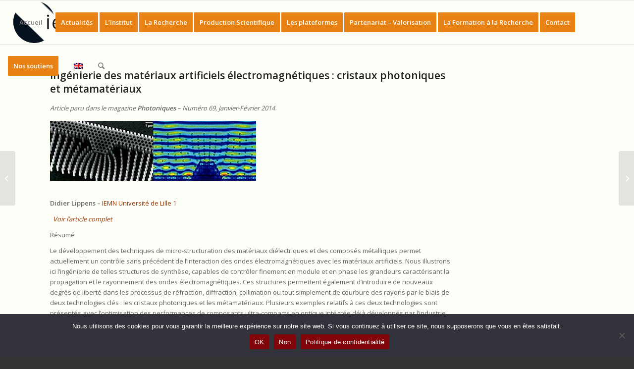

--- FILE ---
content_type: text/html; charset=UTF-8
request_url: https://www.iemn.fr/articles-revue-de-presse/6047.html
body_size: 17685
content:
<!DOCTYPE html>
<html lang="fr-FR" class="html_stretched responsive av-preloader-disabled  html_header_top html_logo_left html_main_nav_header html_menu_right html_slim html_header_sticky html_header_shrinking html_mobile_menu_tablet html_header_searchicon html_content_align_center html_header_unstick_top_disabled html_header_stretch html_av-overlay-side html_av-overlay-side-classic html_av-submenu-noclone html_entry_id_6047 av-cookies-no-cookie-consent av-no-preview av-default-lightbox html_text_menu_active av-mobile-menu-switch-default">
<head>
<meta charset="UTF-8" />
<meta name="robots" content="index, follow" />


<!-- mobile setting -->
<meta name="viewport" content="width=device-width, initial-scale=1">

<!-- Scripts/CSS and wp_head hook -->
<title>Ingénierie des matériaux artificiels électromagnétiques : cristaux photoniques et métamatériaux &#8211; IEMN</title>
<meta name='robots' content='max-image-preview:large' />
	<style>img:is([sizes="auto" i], [sizes^="auto," i]) { contain-intrinsic-size: 3000px 1500px }</style>
	<link rel="alternate" type="application/rss+xml" title="IEMN &raquo; Flux" href="https://www.iemn.fr/feed" />
<link rel="alternate" type="application/rss+xml" title="IEMN &raquo; Flux des commentaires" href="https://www.iemn.fr/comments/feed" />
<link rel='stylesheet' id='avia-grid-css' href='https://www.iemn.fr/wp-content/themes/enfold/css/grid.css?ver=6.0.6' type='text/css' media='all' />
<link rel='stylesheet' id='avia-base-css' href='https://www.iemn.fr/wp-content/themes/enfold/css/base.css?ver=6.0.6' type='text/css' media='all' />
<link rel='stylesheet' id='avia-layout-css' href='https://www.iemn.fr/wp-content/themes/enfold/css/layout.css?ver=6.0.6' type='text/css' media='all' />
<link rel='stylesheet' id='avia-module-blog-css' href='https://www.iemn.fr/wp-content/themes/enfold/config-templatebuilder/avia-shortcodes/blog/blog.css?ver=6.0.6' type='text/css' media='all' />
<link rel='stylesheet' id='avia-module-postslider-css' href='https://www.iemn.fr/wp-content/themes/enfold/config-templatebuilder/avia-shortcodes/postslider/postslider.css?ver=6.0.6' type='text/css' media='all' />
<link rel='stylesheet' id='avia-module-button-css' href='https://www.iemn.fr/wp-content/themes/enfold/config-templatebuilder/avia-shortcodes/buttons/buttons.css?ver=6.0.6' type='text/css' media='all' />
<link rel='stylesheet' id='avia-module-buttonrow-css' href='https://www.iemn.fr/wp-content/themes/enfold/config-templatebuilder/avia-shortcodes/buttonrow/buttonrow.css?ver=6.0.6' type='text/css' media='all' />
<link rel='stylesheet' id='avia-module-button-fullwidth-css' href='https://www.iemn.fr/wp-content/themes/enfold/config-templatebuilder/avia-shortcodes/buttons_fullwidth/buttons_fullwidth.css?ver=6.0.6' type='text/css' media='all' />
<link rel='stylesheet' id='avia-module-catalogue-css' href='https://www.iemn.fr/wp-content/themes/enfold/config-templatebuilder/avia-shortcodes/catalogue/catalogue.css?ver=6.0.6' type='text/css' media='all' />
<link rel='stylesheet' id='avia-module-comments-css' href='https://www.iemn.fr/wp-content/themes/enfold/config-templatebuilder/avia-shortcodes/comments/comments.css?ver=6.0.6' type='text/css' media='all' />
<link rel='stylesheet' id='avia-module-slideshow-css' href='https://www.iemn.fr/wp-content/themes/enfold/config-templatebuilder/avia-shortcodes/slideshow/slideshow.css?ver=6.0.6' type='text/css' media='all' />
<link rel='stylesheet' id='avia-module-slideshow-contentpartner-css' href='https://www.iemn.fr/wp-content/themes/enfold/config-templatebuilder/avia-shortcodes/contentslider/contentslider.css?ver=6.0.6' type='text/css' media='all' />
<link rel='stylesheet' id='avia-module-gallery-css' href='https://www.iemn.fr/wp-content/themes/enfold/config-templatebuilder/avia-shortcodes/gallery/gallery.css?ver=6.0.6' type='text/css' media='all' />
<link rel='stylesheet' id='avia-module-gallery-hor-css' href='https://www.iemn.fr/wp-content/themes/enfold/config-templatebuilder/avia-shortcodes/gallery_horizontal/gallery_horizontal.css?ver=6.0.6' type='text/css' media='all' />
<link rel='stylesheet' id='avia-module-gridrow-css' href='https://www.iemn.fr/wp-content/themes/enfold/config-templatebuilder/avia-shortcodes/grid_row/grid_row.css?ver=6.0.6' type='text/css' media='all' />
<link rel='stylesheet' id='avia-module-heading-css' href='https://www.iemn.fr/wp-content/themes/enfold/config-templatebuilder/avia-shortcodes/heading/heading.css?ver=6.0.6' type='text/css' media='all' />
<link rel='stylesheet' id='avia-module-rotator-css' href='https://www.iemn.fr/wp-content/themes/enfold/config-templatebuilder/avia-shortcodes/headline_rotator/headline_rotator.css?ver=6.0.6' type='text/css' media='all' />
<link rel='stylesheet' id='avia-module-hr-css' href='https://www.iemn.fr/wp-content/themes/enfold/config-templatebuilder/avia-shortcodes/hr/hr.css?ver=6.0.6' type='text/css' media='all' />
<link rel='stylesheet' id='avia-module-icon-css' href='https://www.iemn.fr/wp-content/themes/enfold/config-templatebuilder/avia-shortcodes/icon/icon.css?ver=6.0.6' type='text/css' media='all' />
<link rel='stylesheet' id='avia-module-iconbox-css' href='https://www.iemn.fr/wp-content/themes/enfold/config-templatebuilder/avia-shortcodes/iconbox/iconbox.css?ver=6.0.6' type='text/css' media='all' />
<link rel='stylesheet' id='avia-module-icongrid-css' href='https://www.iemn.fr/wp-content/themes/enfold/config-templatebuilder/avia-shortcodes/icongrid/icongrid.css?ver=6.0.6' type='text/css' media='all' />
<link rel='stylesheet' id='avia-module-iconlist-css' href='https://www.iemn.fr/wp-content/themes/enfold/config-templatebuilder/avia-shortcodes/iconlist/iconlist.css?ver=6.0.6' type='text/css' media='all' />
<link rel='stylesheet' id='avia-module-image-css' href='https://www.iemn.fr/wp-content/themes/enfold/config-templatebuilder/avia-shortcodes/image/image.css?ver=6.0.6' type='text/css' media='all' />
<link rel='stylesheet' id='avia-module-hotspot-css' href='https://www.iemn.fr/wp-content/themes/enfold/config-templatebuilder/avia-shortcodes/image_hotspots/image_hotspots.css?ver=6.0.6' type='text/css' media='all' />
<link rel='stylesheet' id='avia-module-magazine-css' href='https://www.iemn.fr/wp-content/themes/enfold/config-templatebuilder/avia-shortcodes/magazine/magazine.css?ver=6.0.6' type='text/css' media='all' />
<link rel='stylesheet' id='avia-module-masonry-css' href='https://www.iemn.fr/wp-content/themes/enfold/config-templatebuilder/avia-shortcodes/masonry_entries/masonry_entries.css?ver=6.0.6' type='text/css' media='all' />
<link rel='stylesheet' id='avia-siteloader-css' href='https://www.iemn.fr/wp-content/themes/enfold/css/avia-snippet-site-preloader.css?ver=6.0.6' type='text/css' media='all' />
<link rel='stylesheet' id='avia-module-menu-css' href='https://www.iemn.fr/wp-content/themes/enfold/config-templatebuilder/avia-shortcodes/menu/menu.css?ver=6.0.6' type='text/css' media='all' />
<link rel='stylesheet' id='avia-module-notification-css' href='https://www.iemn.fr/wp-content/themes/enfold/config-templatebuilder/avia-shortcodes/notification/notification.css?ver=6.0.6' type='text/css' media='all' />
<link rel='stylesheet' id='avia-module-numbers-css' href='https://www.iemn.fr/wp-content/themes/enfold/config-templatebuilder/avia-shortcodes/numbers/numbers.css?ver=6.0.6' type='text/css' media='all' />
<link rel='stylesheet' id='avia-module-promobox-css' href='https://www.iemn.fr/wp-content/themes/enfold/config-templatebuilder/avia-shortcodes/promobox/promobox.css?ver=6.0.6' type='text/css' media='all' />
<link rel='stylesheet' id='avia-module-slideshow-accordion-css' href='https://www.iemn.fr/wp-content/themes/enfold/config-templatebuilder/avia-shortcodes/slideshow_accordion/slideshow_accordion.css?ver=6.0.6' type='text/css' media='all' />
<link rel='stylesheet' id='avia-module-slideshow-fullsize-css' href='https://www.iemn.fr/wp-content/themes/enfold/config-templatebuilder/avia-shortcodes/slideshow_fullsize/slideshow_fullsize.css?ver=6.0.6' type='text/css' media='all' />
<link rel='stylesheet' id='avia-module-slideshow-fullscreen-css' href='https://www.iemn.fr/wp-content/themes/enfold/config-templatebuilder/avia-shortcodes/slideshow_fullscreen/slideshow_fullscreen.css?ver=6.0.6' type='text/css' media='all' />
<link rel='stylesheet' id='avia-module-slideshow-ls-css' href='https://www.iemn.fr/wp-content/themes/enfold/config-templatebuilder/avia-shortcodes/slideshow_layerslider/slideshow_layerslider.css?ver=6.0.6' type='text/css' media='all' />
<link rel='stylesheet' id='avia-module-social-css' href='https://www.iemn.fr/wp-content/themes/enfold/config-templatebuilder/avia-shortcodes/social_share/social_share.css?ver=6.0.6' type='text/css' media='all' />
<link rel='stylesheet' id='avia-module-tabsection-css' href='https://www.iemn.fr/wp-content/themes/enfold/config-templatebuilder/avia-shortcodes/tab_section/tab_section.css?ver=6.0.6' type='text/css' media='all' />
<link rel='stylesheet' id='avia-module-table-css' href='https://www.iemn.fr/wp-content/themes/enfold/config-templatebuilder/avia-shortcodes/table/table.css?ver=6.0.6' type='text/css' media='all' />
<link rel='stylesheet' id='avia-module-tabs-css' href='https://www.iemn.fr/wp-content/themes/enfold/config-templatebuilder/avia-shortcodes/tabs/tabs.css?ver=6.0.6' type='text/css' media='all' />
<link rel='stylesheet' id='avia-module-team-css' href='https://www.iemn.fr/wp-content/themes/enfold/config-templatebuilder/avia-shortcodes/team/team.css?ver=6.0.6' type='text/css' media='all' />
<link rel='stylesheet' id='avia-module-testimonials-css' href='https://www.iemn.fr/wp-content/themes/enfold/config-templatebuilder/avia-shortcodes/testimonials/testimonials.css?ver=6.0.6' type='text/css' media='all' />
<link rel='stylesheet' id='avia-module-timeline-css' href='https://www.iemn.fr/wp-content/themes/enfold/config-templatebuilder/avia-shortcodes/timeline/timeline.css?ver=6.0.6' type='text/css' media='all' />
<link rel='stylesheet' id='avia-module-toggles-css' href='https://www.iemn.fr/wp-content/themes/enfold/config-templatebuilder/avia-shortcodes/toggles/toggles.css?ver=6.0.6' type='text/css' media='all' />
<link rel='stylesheet' id='avia-module-video-css' href='https://www.iemn.fr/wp-content/themes/enfold/config-templatebuilder/avia-shortcodes/video/video.css?ver=6.0.6' type='text/css' media='all' />
<link rel='stylesheet' id='layerslider-css' href='https://www.iemn.fr/wp-content/plugins/LayerSlider/assets/static/layerslider/css/layerslider.css?ver=7.15.1' type='text/css' media='all' />
<link rel='stylesheet' id='wp-block-library-css' href='https://www.iemn.fr/wp-content/plugins/gutenberg/build/block-library/style.css?ver=21.8.2' type='text/css' media='all' />
<link rel='stylesheet' id='contact-form-7-css' href='https://www.iemn.fr/wp-content/plugins/contact-form-7/includes/css/styles.css?ver=6.1.2' type='text/css' media='all' />
<link rel='stylesheet' id='cookie-notice-front-css' href='https://www.iemn.fr/wp-content/plugins/cookie-notice/css/front.min.css?ver=2.5.7' type='text/css' media='all' />
<style id='global-styles-inline-css' type='text/css'>
:root{--wp--preset--aspect-ratio--square: 1;--wp--preset--aspect-ratio--4-3: 4/3;--wp--preset--aspect-ratio--3-4: 3/4;--wp--preset--aspect-ratio--3-2: 3/2;--wp--preset--aspect-ratio--2-3: 2/3;--wp--preset--aspect-ratio--16-9: 16/9;--wp--preset--aspect-ratio--9-16: 9/16;--wp--preset--color--black: #000000;--wp--preset--color--cyan-bluish-gray: #abb8c3;--wp--preset--color--white: #ffffff;--wp--preset--color--pale-pink: #f78da7;--wp--preset--color--vivid-red: #cf2e2e;--wp--preset--color--luminous-vivid-orange: #ff6900;--wp--preset--color--luminous-vivid-amber: #fcb900;--wp--preset--color--light-green-cyan: #7bdcb5;--wp--preset--color--vivid-green-cyan: #00d084;--wp--preset--color--pale-cyan-blue: #8ed1fc;--wp--preset--color--vivid-cyan-blue: #0693e3;--wp--preset--color--vivid-purple: #9b51e0;--wp--preset--color--metallic-red: #b02b2c;--wp--preset--color--maximum-yellow-red: #edae44;--wp--preset--color--yellow-sun: #eeee22;--wp--preset--color--palm-leaf: #83a846;--wp--preset--color--aero: #7bb0e7;--wp--preset--color--old-lavender: #745f7e;--wp--preset--color--steel-teal: #5f8789;--wp--preset--color--raspberry-pink: #d65799;--wp--preset--color--medium-turquoise: #4ecac2;--wp--preset--gradient--vivid-cyan-blue-to-vivid-purple: linear-gradient(135deg,rgb(6,147,227) 0%,rgb(155,81,224) 100%);--wp--preset--gradient--light-green-cyan-to-vivid-green-cyan: linear-gradient(135deg,rgb(122,220,180) 0%,rgb(0,208,130) 100%);--wp--preset--gradient--luminous-vivid-amber-to-luminous-vivid-orange: linear-gradient(135deg,rgb(252,185,0) 0%,rgb(255,105,0) 100%);--wp--preset--gradient--luminous-vivid-orange-to-vivid-red: linear-gradient(135deg,rgb(255,105,0) 0%,rgb(207,46,46) 100%);--wp--preset--gradient--very-light-gray-to-cyan-bluish-gray: linear-gradient(135deg,rgb(238,238,238) 0%,rgb(169,184,195) 100%);--wp--preset--gradient--cool-to-warm-spectrum: linear-gradient(135deg,rgb(74,234,220) 0%,rgb(151,120,209) 20%,rgb(207,42,186) 40%,rgb(238,44,130) 60%,rgb(251,105,98) 80%,rgb(254,248,76) 100%);--wp--preset--gradient--blush-light-purple: linear-gradient(135deg,rgb(255,206,236) 0%,rgb(152,150,240) 100%);--wp--preset--gradient--blush-bordeaux: linear-gradient(135deg,rgb(254,205,165) 0%,rgb(254,45,45) 50%,rgb(107,0,62) 100%);--wp--preset--gradient--luminous-dusk: linear-gradient(135deg,rgb(255,203,112) 0%,rgb(199,81,192) 50%,rgb(65,88,208) 100%);--wp--preset--gradient--pale-ocean: linear-gradient(135deg,rgb(255,245,203) 0%,rgb(182,227,212) 50%,rgb(51,167,181) 100%);--wp--preset--gradient--electric-grass: linear-gradient(135deg,rgb(202,248,128) 0%,rgb(113,206,126) 100%);--wp--preset--gradient--midnight: linear-gradient(135deg,rgb(2,3,129) 0%,rgb(40,116,252) 100%);--wp--preset--font-size--small: 1rem;--wp--preset--font-size--medium: 1.125rem;--wp--preset--font-size--large: 1.75rem;--wp--preset--font-size--x-large: clamp(1.75rem, 3vw, 2.25rem);--wp--preset--spacing--20: 0.44rem;--wp--preset--spacing--30: 0.67rem;--wp--preset--spacing--40: 1rem;--wp--preset--spacing--50: 1.5rem;--wp--preset--spacing--60: 2.25rem;--wp--preset--spacing--70: 3.38rem;--wp--preset--spacing--80: 5.06rem;--wp--preset--shadow--natural: 6px 6px 9px rgba(0, 0, 0, 0.2);--wp--preset--shadow--deep: 12px 12px 50px rgba(0, 0, 0, 0.4);--wp--preset--shadow--sharp: 6px 6px 0px rgba(0, 0, 0, 0.2);--wp--preset--shadow--outlined: 6px 6px 0px -3px rgb(255, 255, 255), 6px 6px rgb(0, 0, 0);--wp--preset--shadow--crisp: 6px 6px 0px rgb(0, 0, 0);}:root { --wp--style--global--content-size: 800px;--wp--style--global--wide-size: 1130px; }:where(body) { margin: 0; }.wp-site-blocks > .alignleft { float: left; margin-right: 2em; }.wp-site-blocks > .alignright { float: right; margin-left: 2em; }.wp-site-blocks > .aligncenter { justify-content: center; margin-left: auto; margin-right: auto; }:where(.is-layout-flex){gap: 0.5em;}:where(.is-layout-grid){gap: 0.5em;}.is-layout-flow > .alignleft{float: left;margin-inline-start: 0;margin-inline-end: 2em;}.is-layout-flow > .alignright{float: right;margin-inline-start: 2em;margin-inline-end: 0;}.is-layout-flow > .aligncenter{margin-left: auto !important;margin-right: auto !important;}.is-layout-constrained > .alignleft{float: left;margin-inline-start: 0;margin-inline-end: 2em;}.is-layout-constrained > .alignright{float: right;margin-inline-start: 2em;margin-inline-end: 0;}.is-layout-constrained > .aligncenter{margin-left: auto !important;margin-right: auto !important;}.is-layout-constrained > :where(:not(.alignleft):not(.alignright):not(.alignfull)){max-width: var(--wp--style--global--content-size);margin-left: auto !important;margin-right: auto !important;}.is-layout-constrained > .alignwide{max-width: var(--wp--style--global--wide-size);}body .is-layout-flex{display: flex;}.is-layout-flex{flex-wrap: wrap;align-items: center;}.is-layout-flex > :is(*, div){margin: 0;}body .is-layout-grid{display: grid;}.is-layout-grid > :is(*, div){margin: 0;}body{padding-top: 0px;padding-right: 0px;padding-bottom: 0px;padding-left: 0px;}a:where(:not(.wp-element-button)){text-decoration: underline;}:root :where(.wp-element-button, .wp-block-button__link){background-color: #32373c;border-width: 0;color: #fff;font-family: inherit;font-size: inherit;font-style: inherit;font-weight: inherit;letter-spacing: inherit;line-height: inherit;padding-top: calc(0.667em + 2px);padding-right: calc(1.333em + 2px);padding-bottom: calc(0.667em + 2px);padding-left: calc(1.333em + 2px);text-decoration: none;text-transform: inherit;}.has-black-color{color: var(--wp--preset--color--black) !important;}.has-cyan-bluish-gray-color{color: var(--wp--preset--color--cyan-bluish-gray) !important;}.has-white-color{color: var(--wp--preset--color--white) !important;}.has-pale-pink-color{color: var(--wp--preset--color--pale-pink) !important;}.has-vivid-red-color{color: var(--wp--preset--color--vivid-red) !important;}.has-luminous-vivid-orange-color{color: var(--wp--preset--color--luminous-vivid-orange) !important;}.has-luminous-vivid-amber-color{color: var(--wp--preset--color--luminous-vivid-amber) !important;}.has-light-green-cyan-color{color: var(--wp--preset--color--light-green-cyan) !important;}.has-vivid-green-cyan-color{color: var(--wp--preset--color--vivid-green-cyan) !important;}.has-pale-cyan-blue-color{color: var(--wp--preset--color--pale-cyan-blue) !important;}.has-vivid-cyan-blue-color{color: var(--wp--preset--color--vivid-cyan-blue) !important;}.has-vivid-purple-color{color: var(--wp--preset--color--vivid-purple) !important;}.has-metallic-red-color{color: var(--wp--preset--color--metallic-red) !important;}.has-maximum-yellow-red-color{color: var(--wp--preset--color--maximum-yellow-red) !important;}.has-yellow-sun-color{color: var(--wp--preset--color--yellow-sun) !important;}.has-palm-leaf-color{color: var(--wp--preset--color--palm-leaf) !important;}.has-aero-color{color: var(--wp--preset--color--aero) !important;}.has-old-lavender-color{color: var(--wp--preset--color--old-lavender) !important;}.has-steel-teal-color{color: var(--wp--preset--color--steel-teal) !important;}.has-raspberry-pink-color{color: var(--wp--preset--color--raspberry-pink) !important;}.has-medium-turquoise-color{color: var(--wp--preset--color--medium-turquoise) !important;}.has-black-background-color{background-color: var(--wp--preset--color--black) !important;}.has-cyan-bluish-gray-background-color{background-color: var(--wp--preset--color--cyan-bluish-gray) !important;}.has-white-background-color{background-color: var(--wp--preset--color--white) !important;}.has-pale-pink-background-color{background-color: var(--wp--preset--color--pale-pink) !important;}.has-vivid-red-background-color{background-color: var(--wp--preset--color--vivid-red) !important;}.has-luminous-vivid-orange-background-color{background-color: var(--wp--preset--color--luminous-vivid-orange) !important;}.has-luminous-vivid-amber-background-color{background-color: var(--wp--preset--color--luminous-vivid-amber) !important;}.has-light-green-cyan-background-color{background-color: var(--wp--preset--color--light-green-cyan) !important;}.has-vivid-green-cyan-background-color{background-color: var(--wp--preset--color--vivid-green-cyan) !important;}.has-pale-cyan-blue-background-color{background-color: var(--wp--preset--color--pale-cyan-blue) !important;}.has-vivid-cyan-blue-background-color{background-color: var(--wp--preset--color--vivid-cyan-blue) !important;}.has-vivid-purple-background-color{background-color: var(--wp--preset--color--vivid-purple) !important;}.has-metallic-red-background-color{background-color: var(--wp--preset--color--metallic-red) !important;}.has-maximum-yellow-red-background-color{background-color: var(--wp--preset--color--maximum-yellow-red) !important;}.has-yellow-sun-background-color{background-color: var(--wp--preset--color--yellow-sun) !important;}.has-palm-leaf-background-color{background-color: var(--wp--preset--color--palm-leaf) !important;}.has-aero-background-color{background-color: var(--wp--preset--color--aero) !important;}.has-old-lavender-background-color{background-color: var(--wp--preset--color--old-lavender) !important;}.has-steel-teal-background-color{background-color: var(--wp--preset--color--steel-teal) !important;}.has-raspberry-pink-background-color{background-color: var(--wp--preset--color--raspberry-pink) !important;}.has-medium-turquoise-background-color{background-color: var(--wp--preset--color--medium-turquoise) !important;}.has-black-border-color{border-color: var(--wp--preset--color--black) !important;}.has-cyan-bluish-gray-border-color{border-color: var(--wp--preset--color--cyan-bluish-gray) !important;}.has-white-border-color{border-color: var(--wp--preset--color--white) !important;}.has-pale-pink-border-color{border-color: var(--wp--preset--color--pale-pink) !important;}.has-vivid-red-border-color{border-color: var(--wp--preset--color--vivid-red) !important;}.has-luminous-vivid-orange-border-color{border-color: var(--wp--preset--color--luminous-vivid-orange) !important;}.has-luminous-vivid-amber-border-color{border-color: var(--wp--preset--color--luminous-vivid-amber) !important;}.has-light-green-cyan-border-color{border-color: var(--wp--preset--color--light-green-cyan) !important;}.has-vivid-green-cyan-border-color{border-color: var(--wp--preset--color--vivid-green-cyan) !important;}.has-pale-cyan-blue-border-color{border-color: var(--wp--preset--color--pale-cyan-blue) !important;}.has-vivid-cyan-blue-border-color{border-color: var(--wp--preset--color--vivid-cyan-blue) !important;}.has-vivid-purple-border-color{border-color: var(--wp--preset--color--vivid-purple) !important;}.has-metallic-red-border-color{border-color: var(--wp--preset--color--metallic-red) !important;}.has-maximum-yellow-red-border-color{border-color: var(--wp--preset--color--maximum-yellow-red) !important;}.has-yellow-sun-border-color{border-color: var(--wp--preset--color--yellow-sun) !important;}.has-palm-leaf-border-color{border-color: var(--wp--preset--color--palm-leaf) !important;}.has-aero-border-color{border-color: var(--wp--preset--color--aero) !important;}.has-old-lavender-border-color{border-color: var(--wp--preset--color--old-lavender) !important;}.has-steel-teal-border-color{border-color: var(--wp--preset--color--steel-teal) !important;}.has-raspberry-pink-border-color{border-color: var(--wp--preset--color--raspberry-pink) !important;}.has-medium-turquoise-border-color{border-color: var(--wp--preset--color--medium-turquoise) !important;}.has-vivid-cyan-blue-to-vivid-purple-gradient-background{background: var(--wp--preset--gradient--vivid-cyan-blue-to-vivid-purple) !important;}.has-light-green-cyan-to-vivid-green-cyan-gradient-background{background: var(--wp--preset--gradient--light-green-cyan-to-vivid-green-cyan) !important;}.has-luminous-vivid-amber-to-luminous-vivid-orange-gradient-background{background: var(--wp--preset--gradient--luminous-vivid-amber-to-luminous-vivid-orange) !important;}.has-luminous-vivid-orange-to-vivid-red-gradient-background{background: var(--wp--preset--gradient--luminous-vivid-orange-to-vivid-red) !important;}.has-very-light-gray-to-cyan-bluish-gray-gradient-background{background: var(--wp--preset--gradient--very-light-gray-to-cyan-bluish-gray) !important;}.has-cool-to-warm-spectrum-gradient-background{background: var(--wp--preset--gradient--cool-to-warm-spectrum) !important;}.has-blush-light-purple-gradient-background{background: var(--wp--preset--gradient--blush-light-purple) !important;}.has-blush-bordeaux-gradient-background{background: var(--wp--preset--gradient--blush-bordeaux) !important;}.has-luminous-dusk-gradient-background{background: var(--wp--preset--gradient--luminous-dusk) !important;}.has-pale-ocean-gradient-background{background: var(--wp--preset--gradient--pale-ocean) !important;}.has-electric-grass-gradient-background{background: var(--wp--preset--gradient--electric-grass) !important;}.has-midnight-gradient-background{background: var(--wp--preset--gradient--midnight) !important;}.has-small-font-size{font-size: var(--wp--preset--font-size--small) !important;}.has-medium-font-size{font-size: var(--wp--preset--font-size--medium) !important;}.has-large-font-size{font-size: var(--wp--preset--font-size--large) !important;}.has-x-large-font-size{font-size: var(--wp--preset--font-size--x-large) !important;}
:where(.wp-block-columns.is-layout-flex){gap: 2em;}:where(.wp-block-columns.is-layout-grid){gap: 2em;}
:root :where(.wp-block-pullquote){font-size: 1.5em;line-height: 1.6;}
:where(.wp-block-post-template.is-layout-flex){gap: 1.25em;}:where(.wp-block-post-template.is-layout-grid){gap: 1.25em;}
:where(.wp-block-term-template.is-layout-flex){gap: 1.25em;}:where(.wp-block-term-template.is-layout-grid){gap: 1.25em;}
</style>
<link rel='stylesheet' id='wp-hal-style1-css' href='https://www.iemn.fr/wp-content/plugins/hal-plus/css/style.css?ver=6.8.3' type='text/css' media='all' />
<link rel='stylesheet' id='wp-hal-style-plus-css' href='https://www.iemn.fr/wp-content/plugins/hal-plus/css/style-plus.css?ver=6.8.3' type='text/css' media='all' />
<link rel='stylesheet' id='ldap-annuaire-style-css' href='https://www.iemn.fr/wp-content/plugins/ldap-annuaire-MVC/css/style.css?ver=1.0.2' type='text/css' media='all' />
<link rel='stylesheet' id='trp-language-switcher-style-css' href='https://www.iemn.fr/wp-content/plugins/translatepress-multilingual/assets/css/trp-language-switcher.css?ver=3.0' type='text/css' media='all' />
<link rel='stylesheet' id='trp-popup-style-css' href='https://www.iemn.fr/wp-content/plugins/translatepress-business/add-ons-pro/automatic-language-detection/assets/css/trp-popup.css?ver=6.8.3' type='text/css' media='all' />
<link rel='stylesheet' id='avia-scs-css' href='https://www.iemn.fr/wp-content/themes/enfold/css/shortcodes.css?ver=6.0.6' type='text/css' media='all' />
<link rel='stylesheet' id='avia-fold-unfold-css' href='https://www.iemn.fr/wp-content/themes/enfold/css/avia-snippet-fold-unfold.css?ver=6.0.6' type='text/css' media='all' />
<link rel='stylesheet' id='avia-popup-css-css' href='https://www.iemn.fr/wp-content/themes/enfold/js/aviapopup/magnific-popup.min.css?ver=6.0.6' type='text/css' media='screen' />
<link rel='stylesheet' id='avia-lightbox-css' href='https://www.iemn.fr/wp-content/themes/enfold/css/avia-snippet-lightbox.css?ver=6.0.6' type='text/css' media='screen' />
<link rel='stylesheet' id='avia-widget-css-css' href='https://www.iemn.fr/wp-content/themes/enfold/css/avia-snippet-widget.css?ver=6.0.6' type='text/css' media='screen' />
<link rel='stylesheet' id='avia-dynamic-css' href='https://www.iemn.fr/wp-content/uploads/dynamic_avia/enfold.css?ver=68f244bbcc8e8' type='text/css' media='all' />
<link rel='stylesheet' id='avia-custom-css' href='https://www.iemn.fr/wp-content/themes/enfold/css/custom.css?ver=6.0.6' type='text/css' media='all' />
<script type="text/javascript" src="https://www.iemn.fr/wp-includes/js/jquery/jquery.min.js?ver=3.7.1" id="jquery-core-js"></script>
<script type="text/javascript" src="https://www.iemn.fr/wp-includes/js/jquery/jquery-migrate.min.js?ver=3.4.1" id="jquery-migrate-js"></script>
<script type="text/javascript" src="https://www.iemn.fr/wp-content/plugins/gutenberg/build/hooks/index.min.js?ver=84e753e2b66eb7028d38" id="wp-hooks-js"></script>
<script type="text/javascript" src="https://www.iemn.fr/wp-content/plugins/gutenberg/build/i18n/index.min.js?ver=671c1c41fbf6f13df25a" id="wp-i18n-js"></script>
<script type="text/javascript" id="wp-i18n-js-after">
/* <![CDATA[ */
wp.i18n.setLocaleData( { 'text direction\u0004ltr': [ 'ltr' ] } );
/* ]]> */
</script>
<script type="text/javascript" id="cookie-notice-front-js-before">
/* <![CDATA[ */
var cnArgs = {"ajaxUrl":"https:\/\/www.iemn.fr\/wp-admin\/admin-ajax.php","nonce":"9165e8fd18","hideEffect":"fade","position":"bottom","onScroll":false,"onScrollOffset":100,"onClick":false,"cookieName":"cookie_notice_accepted","cookieTime":2592000,"cookieTimeRejected":2592000,"globalCookie":false,"redirection":false,"cache":false,"revokeCookies":false,"revokeCookiesOpt":"automatic"};
/* ]]> */
</script>
<script type="text/javascript" src="https://www.iemn.fr/wp-content/plugins/cookie-notice/js/front.min.js?ver=2.5.7" id="cookie-notice-front-js"></script>
<script type="text/javascript" id="trp-language-cookie-js-extra">
/* <![CDATA[ */
var trp_language_cookie_data = {"abs_home":"https:\/\/www.iemn.fr","url_slugs":{"fr_FR":"fr_fr","en_GB":"en"},"cookie_name":"trp_language","cookie_age":"30","cookie_path":"\/","default_language":"fr_FR","publish_languages":["fr_FR","en_GB"],"trp_ald_ajax_url":"https:\/\/www.iemn.fr\/wp-content\/plugins\/translatepress-business\/add-ons-pro\/automatic-language-detection\/includes\/trp-ald-ajax.php","detection_method":"browser-ip","popup_option":"popup","popup_type":"normal_popup","popup_textarea":"We've detected you might be speaking a different language. Do you want to change to:","popup_textarea_change_button":"Change Language","popup_textarea_close_button":"Close and do not switch language","iso_codes":{"fr_FR":"fr","en_GB":"en","en_US":"en"},"language_urls":{"fr_FR":"https:\/\/www.iemn.fr\/articles-revue-de-presse\/6047.html","en_GB":"https:\/\/www.iemn.fr\/en\/articles-revue-de-presse\/6047.html\/"},"english_name":{"fr_FR":"Fran\u00e7ais","en_GB":"English (UK)"},"is_iphone_user_check":""};
/* ]]> */
</script>
<script type="text/javascript" src="https://www.iemn.fr/wp-content/plugins/translatepress-business/add-ons-pro/automatic-language-detection/assets/js/trp-language-cookie.js?ver=1.1.1" id="trp-language-cookie-js"></script>
<script type="text/javascript" src="https://www.iemn.fr/wp-content/themes/enfold/js/avia-js.js?ver=6.0.6" id="avia-js-js"></script>
<script type="text/javascript" src="https://www.iemn.fr/wp-content/themes/enfold/js/avia-compat.js?ver=6.0.6" id="avia-compat-js"></script>
<link rel="https://api.w.org/" href="https://www.iemn.fr/wp-json/" /><link rel="alternate" title="JSON" type="application/json" href="https://www.iemn.fr/wp-json/wp/v2/posts/6047" /><link rel="EditURI" type="application/rsd+xml" title="RSD" href="https://www.iemn.fr/xmlrpc.php?rsd" />
<meta name="generator" content="WordPress 6.8.3" />
<link rel="canonical" href="https://www.iemn.fr/articles-revue-de-presse/6047.html" />
<link rel='shortlink' href='https://www.iemn.fr/?p=6047' />
<link rel="alternate" title="oEmbed (JSON)" type="application/json+oembed" href="https://www.iemn.fr/wp-json/oembed/1.0/embed?url=https%3A%2F%2Fwww.iemn.fr%2Farticles-revue-de-presse%2F6047.html" />
<link rel="alternate" title="oEmbed (XML)" type="text/xml+oembed" href="https://www.iemn.fr/wp-json/oembed/1.0/embed?url=https%3A%2F%2Fwww.iemn.fr%2Farticles-revue-de-presse%2F6047.html&#038;format=xml" />
<link rel="alternate" hreflang="fr" href="https://www.iemn.fr/articles-revue-de-presse/6047.html"/>
<link rel="alternate" hreflang="en" href="https://www.iemn.fr/en/articles-revue-de-presse/6047.html/"/>
<link rel="profile" href="https://gmpg.org/xfn/11" />
<link rel="alternate" type="application/rss+xml" title="IEMN RSS2 Feed" href="https://www.iemn.fr/feed" />
<link rel="pingback" href="https://www.iemn.fr/xmlrpc.php" />
<!--[if lt IE 9]><script src="https://www.iemn.fr/wp-content/themes/enfold/js/html5shiv.js"></script><![endif]-->
<link rel="icon" href="https://www.iemn.fr/wp-content/uploads/2016/04/favicon.ico" type="image/x-icon">
<!-- Google Tag Manager -->
<script>(function(w,d,s,l,i){w[l]=w[l]||[];w[l].push({'gtm.start':
new Date().getTime(),event:'gtm.js'});var f=d.getElementsByTagName(s)[0],
j=d.createElement(s),dl=l!='dataLayer'?'&l='+l:'';j.async=true;j.src=
'https://www.googletagmanager.com/gtm.js?id='+i+dl;f.parentNode.insertBefore(j,f);
})(window,document,'script','dataLayer','GTM-WPTFNX7H');</script>
<!-- End Google Tag Manager -->
<link rel="stylesheet" href="https://cdnjs.cloudflare.com/ajax/libs/font-awesome/6.0.0-beta3/css/all.min.css">
<script src="https://code.jquery.com/jquery-3.6.0.min.js"></script><style type="text/css">
		@font-face {font-family: 'entypo-fontello'; font-weight: normal; font-style: normal; font-display: auto;
		src: url('https://www.iemn.fr/wp-content/themes/enfold/config-templatebuilder/avia-template-builder/assets/fonts/entypo-fontello.woff2') format('woff2'),
		url('https://www.iemn.fr/wp-content/themes/enfold/config-templatebuilder/avia-template-builder/assets/fonts/entypo-fontello.woff') format('woff'),
		url('https://www.iemn.fr/wp-content/themes/enfold/config-templatebuilder/avia-template-builder/assets/fonts/entypo-fontello.ttf') format('truetype'),
		url('https://www.iemn.fr/wp-content/themes/enfold/config-templatebuilder/avia-template-builder/assets/fonts/entypo-fontello.svg#entypo-fontello') format('svg'),
		url('https://www.iemn.fr/wp-content/themes/enfold/config-templatebuilder/avia-template-builder/assets/fonts/entypo-fontello.eot'),
		url('https://www.iemn.fr/wp-content/themes/enfold/config-templatebuilder/avia-template-builder/assets/fonts/entypo-fontello.eot?#iefix') format('embedded-opentype');
		} #top .avia-font-entypo-fontello, body .avia-font-entypo-fontello, html body [data-av_iconfont='entypo-fontello']:before{ font-family: 'entypo-fontello'; }
		</style>

<!--
Debugging Info for Theme support: 

Theme: Enfold
Version: 6.0.6
Installed: enfold
AviaFramework Version: 5.6
AviaBuilder Version: 5.3
aviaElementManager Version: 1.0.1
ML:512-PU:59-PLA:25
WP:6.8.3
Compress: CSS:disabled - JS:disabled
Updates: enabled - token has changed and not verified
PLAu:25
-->
</head>

<body id="top" class="wp-singular post-template-default single single-post postid-6047 single-format-standard wp-theme-enfold stretched no_sidebar_border rtl_columns av-curtain-numeric open_sans  cookies-not-set translatepress-fr_FR avia-responsive-images-support modula-best-grid-gallery" itemscope="itemscope" itemtype="https://schema.org/WebPage" >
<!-- Google Tag Manager (noscript) -->
<noscript><iframe src="https://www.googletagmanager.com/ns.html?id=GTM-WPTFNX7H" height="0" width="0" style="display:none;visibility:hidden"></iframe></noscript>
<!-- End Google Tag Manager (noscript) -->

	
	<div id='wrap_all'>

	
<header id='header' class='all_colors header_color light_bg_color  av_header_top av_logo_left av_main_nav_header av_menu_right av_slim av_header_sticky av_header_shrinking av_header_stretch av_mobile_menu_tablet av_header_searchicon av_header_unstick_top_disabled av_bottom_nav_disabled  av_header_border_disabled' aria-label="Header" data-av_shrink_factor='50' role="banner" itemscope="itemscope" itemtype="https://schema.org/WPHeader" >

		<div  id='header_main' class='container_wrap container_wrap_logo'>

        <div class='container av-logo-container'><div class='inner-container'><span class='logo avia-standard-logo'><a href='https://www.iemn.fr/' class='' aria-label='IEMN' ><img src="https://www.iemn.fr/wp-content/uploads/logos/logo_IEMN.png" height="100" width="300" alt='IEMN' title='' /></a></span><nav class='main_menu' data-selectname='Sélectionner une page'  role="navigation" itemscope="itemscope" itemtype="https://schema.org/SiteNavigationElement" ><div class="avia-menu av-main-nav-wrap"><ul role="menu" class="menu av-main-nav" id="avia-menu"><li role="menuitem" id="menu-item-65947" class="menu-item menu-item-type-custom menu-item-object-custom menu-item-home menu-item-mega-parent  menu-item-top-level menu-item-top-level-1"><a href="https://www.iemn.fr" itemprop="url" tabindex="0"><span class="avia-bullet"></span><span class="avia-menu-text">Accueil</span><span class="avia-menu-fx"><span class="avia-arrow-wrap"><span class="avia-arrow"></span></span></span></a></li>
<li role="menuitem" id="menu-item-56788" class="menu-item menu-item-type-custom menu-item-object-custom menu-item-has-children av-menu-button av-menu-button-colored menu-item-top-level menu-item-top-level-2"><a href="#" itemprop="url" tabindex="0"><span class="avia-bullet"></span><span class="avia-menu-text">Actualités</span><span class="avia-menu-fx"><span class="avia-arrow-wrap"><span class="avia-arrow"></span></span></span></a>


<ul class="sub-menu">
	<li role="menuitem" id="menu-item-43605" class="menu-item menu-item-type-post_type menu-item-object-page"><a href="https://www.iemn.fr/newsletters-de-liemn" itemprop="url" tabindex="0"><span class="avia-bullet"></span><span class="avia-menu-text">Newsletters de l’IEMN</span></a></li>
	<li role="menuitem" id="menu-item-26875" class="menu-item menu-item-type-post_type menu-item-object-page"><a href="https://www.iemn.fr/formation/master2" itemprop="url" tabindex="0"><span class="avia-bullet"></span><span class="avia-menu-text">Offres de Stages M2-Ingé</span></a></li>
	<li role="menuitem" id="menu-item-31971" class="menu-item menu-item-type-post_type menu-item-object-page"><a href="https://www.iemn.fr/emploi" itemprop="url" tabindex="0"><span class="avia-bullet"></span><span class="avia-menu-text">Les offres d’emplois</span></a></li>
	<li role="menuitem" id="menu-item-31937" class="menu-item menu-item-type-post_type menu-item-object-page"><a href="https://www.iemn.fr/toutes-les-actualites" itemprop="url" tabindex="0"><span class="avia-bullet"></span><span class="avia-menu-text">Toutes les actualités</span></a></li>
</ul>
</li>
<li role="menuitem" id="menu-item-60628" class="menu-item menu-item-type-custom menu-item-object-custom menu-item-has-children av-menu-button av-menu-button-colored menu-item-top-level menu-item-top-level-3"><a href="#" itemprop="url" tabindex="0"><span class="avia-bullet"></span><span class="avia-menu-text">L&rsquo;Institut</span><span class="avia-menu-fx"><span class="avia-arrow-wrap"><span class="avia-arrow"></span></span></span></a>


<ul class="sub-menu">
	<li role="menuitem" id="menu-item-30" class="menu-item menu-item-type-post_type menu-item-object-page"><a href="https://www.iemn.fr/presentation-de-linstitut-2" itemprop="url" tabindex="0"><span class="avia-bullet"></span><span class="avia-menu-text">Présentation</span></a></li>
	<li role="menuitem" id="menu-item-13379" class="menu-item menu-item-type-post_type menu-item-object-page"><a href="https://www.iemn.fr/presentation-de-linstitut-2/son-organisation" itemprop="url" tabindex="0"><span class="avia-bullet"></span><span class="avia-menu-text">Organisation de l’institut</span></a></li>
	<li role="menuitem" id="menu-item-48" class="menu-item menu-item-type-post_type menu-item-object-page"><a href="https://www.iemn.fr/presentation-de-linstitut-2/la-direction-scientifique" itemprop="url" tabindex="0"><span class="avia-bullet"></span><span class="avia-menu-text">La Direction Scientifique</span></a></li>
	<li role="menuitem" id="menu-item-53" class="menu-item menu-item-type-post_type menu-item-object-page"><a href="https://www.iemn.fr/presentation-de-linstitut-2/la-direction-technique" itemprop="url" tabindex="0"><span class="avia-bullet"></span><span class="avia-menu-text">La Direction Technologique</span></a></li>
	<li role="menuitem" id="menu-item-13356" class="menu-item menu-item-type-post_type menu-item-object-page"><a href="https://www.iemn.fr/presentation-de-linstitut-2/la-direction-administrative-et-financiere" itemprop="url" tabindex="0"><span class="avia-bullet"></span><span class="avia-menu-text">La direction administrative et financière</span></a></li>
	<li role="menuitem" id="menu-item-76874" class="menu-item menu-item-type-post_type menu-item-object-page"><a href="https://www.iemn.fr/nos-tetes-chercheuses" itemprop="url" tabindex="0"><span class="avia-bullet"></span><span class="avia-menu-text">« Nos têtes chercheuses »</span></a></li>
	<li role="menuitem" id="menu-item-49245" class="menu-item menu-item-type-post_type menu-item-object-page"><a href="https://www.iemn.fr/presentation-de-linstitut-2/reglement-interieur" itemprop="url" tabindex="0"><span class="avia-bullet"></span><span class="avia-menu-text">Règlement intérieur</span></a></li>
	<li role="menuitem" id="menu-item-71030" class="menu-item menu-item-type-post_type menu-item-object-page"><a href="https://www.iemn.fr/presentation-de-linstitut-2/nos-engagements" itemprop="url" tabindex="0"><span class="avia-bullet"></span><span class="avia-menu-text">Nos engagements</span></a></li>
</ul>
</li>
<li role="menuitem" id="menu-item-68" class="menu-item menu-item-type-post_type menu-item-object-page menu-item-has-children av-menu-button av-menu-button-colored menu-item-top-level menu-item-top-level-4"><a href="https://www.iemn.fr/la-recherche" itemprop="url" tabindex="0"><span class="avia-bullet"></span><span class="avia-menu-text">La Recherche</span><span class="avia-menu-fx"><span class="avia-arrow-wrap"><span class="avia-arrow"></span></span></span></a>


<ul class="sub-menu">
	<li role="menuitem" id="menu-item-104" class="menu-item menu-item-type-post_type menu-item-object-page menu-item-has-children"><a href="https://www.iemn.fr/la-recherche/departements_scientifiques" itemprop="url" tabindex="0"><span class="avia-bullet"></span><span class="avia-menu-text">Les départements scientifiques</span></a>
	<ul class="sub-menu">
		<li role="menuitem" id="menu-item-98" class="menu-item menu-item-type-post_type menu-item-object-page"><a href="https://www.iemn.fr/la-recherche/departements_scientifiques/materiaux_nanostructures_composants" itemprop="url" tabindex="0"><span class="avia-bullet"></span><span class="avia-menu-text">Matériaux Nanostructures et Composants</span></a></li>
		<li role="menuitem" id="menu-item-96" class="menu-item menu-item-type-post_type menu-item-object-page"><a href="https://www.iemn.fr/la-recherche/departements_scientifiques/micronano-et-optoelectronique" itemprop="url" tabindex="0"><span class="avia-bullet"></span><span class="avia-menu-text">Micro/nano et optoélectronique</span></a></li>
		<li role="menuitem" id="menu-item-95" class="menu-item menu-item-type-post_type menu-item-object-page"><a href="https://www.iemn.fr/la-recherche/departements_scientifiques/telecommunications" itemprop="url" tabindex="0"><span class="avia-bullet"></span><span class="avia-menu-text">Technologies des télécommunications et Systèmes intelligents</span></a></li>
		<li role="menuitem" id="menu-item-103" class="menu-item menu-item-type-post_type menu-item-object-page"><a href="https://www.iemn.fr/la-recherche/departements_scientifiques/acoustique" itemprop="url" tabindex="0"><span class="avia-bullet"></span><span class="avia-menu-text">Acoustique</span></a></li>
	</ul>
</li>
	<li role="menuitem" id="menu-item-402" class="menu-item menu-item-type-post_type menu-item-object-page"><a href="https://www.iemn.fr/la-recherche/les-groupes" itemprop="url" tabindex="0"><span class="avia-bullet"></span><span class="avia-menu-text">Les groupes de recherche</span></a></li>
	<li role="menuitem" id="menu-item-54070" class="menu-item menu-item-type-post_type menu-item-object-page"><a href="https://www.iemn.fr/la-recherche/les-projets-phares-2" itemprop="url" tabindex="0"><span class="avia-bullet"></span><span class="avia-menu-text">Les projets phares</span></a></li>
</ul>
</li>
<li role="menuitem" id="menu-item-56789" class="menu-item menu-item-type-custom menu-item-object-custom menu-item-has-children av-menu-button av-menu-button-colored menu-item-top-level menu-item-top-level-5"><a itemprop="url" tabindex="0"><span class="avia-bullet"></span><span class="avia-menu-text">Production Scientifique</span><span class="avia-menu-fx"><span class="avia-arrow-wrap"><span class="avia-arrow"></span></span></span></a>


<ul class="sub-menu">
	<li role="menuitem" id="menu-item-62399" class="menu-item menu-item-type-custom menu-item-object-custom"><a href="https://publis.iemn.fr" itemprop="url" tabindex="0"><span class="avia-bullet"></span><span class="avia-menu-text">Publications IEMN</span></a></li>
	<li role="menuitem" id="menu-item-62398" class="menu-item menu-item-type-custom menu-item-object-custom"><a href="https://www.iemn.fr/ressources-production-scientifique" itemprop="url" tabindex="0"><span class="avia-bullet"></span><span class="avia-menu-text">Ressources production scientifique</span></a></li>
</ul>
</li>
<li role="menuitem" id="menu-item-51698" class="menu-item menu-item-type-post_type menu-item-object-page menu-item-has-children av-menu-button av-menu-button-colored menu-item-mega-parent  menu-item-top-level menu-item-top-level-6"><a href="https://www.iemn.fr/les_plateformes" itemprop="url" tabindex="0"><span class="avia-bullet"></span><span class="avia-menu-text">Les plateformes</span><span class="avia-menu-fx"><span class="avia-arrow-wrap"><span class="avia-arrow"></span></span></span></a>
<div class='avia_mega_div avia_mega3 nine units'>

<ul class="sub-menu">
	<li role="menuitem" id="menu-item-18472" class="menu-item menu-item-type-post_type menu-item-object-page menu-item-has-children avia_mega_menu_columns_3 three units  avia_mega_menu_columns_first"><span class='mega_menu_title heading-color av-special-font'><a href='https://www.iemn.fr/les_plateformes/cmnf'>CMNF – Plateforme Centrale de Micro Nano Fabrication</a></span>
	<ul class="sub-menu">
		<li role="menuitem" id="menu-item-51796" class="menu-item menu-item-type-post_type menu-item-object-page"><a href="https://www.iemn.fr/les_plateformes/cmnf/gravures" itemprop="url" tabindex="0"><span class="avia-bullet"></span><span class="avia-menu-text">Pôle Gravure et implantation</span></a></li>
		<li role="menuitem" id="menu-item-51794" class="menu-item menu-item-type-post_type menu-item-object-page"><a href="https://www.iemn.fr/les_plateformes/cmnf/caracterisation" itemprop="url" tabindex="0"><span class="avia-bullet"></span><span class="avia-menu-text">Pôle Analyse In Line</span></a></li>
		<li role="menuitem" id="menu-item-51801" class="menu-item menu-item-type-post_type menu-item-object-page"><a href="https://www.iemn.fr/les_plateformes/cmnf/l2" itemprop="url" tabindex="0"><span class="avia-bullet"></span><span class="avia-menu-text">Pôle Soft Lithographie et Bio Microfluidique</span></a></li>
		<li role="menuitem" id="menu-item-51795" class="menu-item menu-item-type-post_type menu-item-object-page"><a href="https://www.iemn.fr/les_plateformes/cmnf/depots-couches-minces" itemprop="url" tabindex="0"><span class="avia-bullet"></span><span class="avia-menu-text">Pôle Dépôts et épitaxie</span></a></li>
		<li role="menuitem" id="menu-item-51797" class="menu-item menu-item-type-post_type menu-item-object-page"><a href="https://www.iemn.fr/les_plateformes/cmnf/lithographie" itemprop="url" tabindex="0"><span class="avia-bullet"></span><span class="avia-menu-text">Pôle Lithographie</span></a></li>
		<li role="menuitem" id="menu-item-64007" class="menu-item menu-item-type-post_type menu-item-object-page"><a href="https://www.iemn.fr/les_plateformes/cmnf/packaging" itemprop="url" tabindex="0"><span class="avia-bullet"></span><span class="avia-menu-text">Pôle Packaging</span></a></li>
		<li role="menuitem" id="menu-item-58690" class="menu-item menu-item-type-post_type menu-item-object-page"><a href="https://www.iemn.fr/les_plateformes/cmnf/members" itemprop="url" tabindex="0"><span class="avia-bullet"></span><span class="avia-menu-text">Staff CMNF</span></a></li>
	</ul>
</li>
	<li role="menuitem" id="menu-item-51757" class="menu-item menu-item-type-post_type menu-item-object-page menu-item-has-children avia_mega_menu_columns_3 three units "><span class='mega_menu_title heading-color av-special-font'><a href='https://www.iemn.fr/les_plateformes/plateforme-de-caracterisation-multi-physique-pcmp'>PCMP – Plateforme de Caractérisation Multi-Physique</a></span>
	<ul class="sub-menu">
		<li role="menuitem" id="menu-item-18096" class="menu-item menu-item-type-post_type menu-item-object-page"><a href="https://www.iemn.fr/les_plateformes/plateforme-de-caracterisation-multi-physique-pcmp/microscopie-champ-proche" itemprop="url" tabindex="0"><span class="avia-bullet"></span><span class="avia-menu-text">Pôle Microscopie en Champ Proche (PCP)</span></a></li>
		<li role="menuitem" id="menu-item-14198" class="menu-item menu-item-type-post_type menu-item-object-page"><a href="https://www.iemn.fr/les_plateformes/plateforme-de-caracterisation-multi-physique-pcmp/caracterisation-haute-frequence" itemprop="url" tabindex="0"><span class="avia-bullet"></span><span class="avia-menu-text">Pôle Caractérisation Hyperfréquence, Optique et Photonique (CHOP)</span></a></li>
		<li role="menuitem" id="menu-item-130" class="menu-item menu-item-type-post_type menu-item-object-page"><a href="https://www.iemn.fr/les_plateformes/plateforme-de-caracterisation-multi-physique-pcmp/systemes-communication-avances" itemprop="url" tabindex="0"><span class="avia-bullet"></span><span class="avia-menu-text">Pôle Systèmes de COMmunications avancées et prototypage (SigmaCOM)</span></a></li>
		<li role="menuitem" id="menu-item-19473" class="menu-item menu-item-type-post_type menu-item-object-page"><a href="https://www.iemn.fr/les_plateformes/plateforme-de-caracterisation-multi-physique-pcmp/compatibilite-electro-magnetique" itemprop="url" tabindex="0"><span class="avia-bullet"></span><span class="avia-menu-text">Pôle Caractérisation et Compatibilité ElectroMagnétique et prototypage (C2EM)</span></a></li>
		<li role="menuitem" id="menu-item-64004" class="menu-item menu-item-type-post_type menu-item-object-page"><a href="https://www.iemn.fr/les_plateformes/plateforme-de-caracterisation-multi-physique-pcmp/staff-pcmp" itemprop="url" tabindex="0"><span class="avia-bullet"></span><span class="avia-menu-text">Staff PCMP</span></a></li>
	</ul>
</li>
	<li role="menuitem" id="menu-item-25870" class="menu-item menu-item-type-post_type menu-item-object-page avia_mega_menu_columns_3 three units avia_mega_menu_columns_last"><span class='mega_menu_title heading-color av-special-font'><a href='https://www.iemn.fr/les_plateformes/prestations'>Prestations proposées par nos plateformes</a></span></li>
</ul>

</div>
</li>
<li role="menuitem" id="menu-item-66" class="menu-item menu-item-type-post_type menu-item-object-page menu-item-has-children av-menu-button av-menu-button-colored menu-item-top-level menu-item-top-level-7"><a href="https://www.iemn.fr/les-collaborations" itemprop="url" tabindex="0"><span class="avia-bullet"></span><span class="avia-menu-text">Partenariat &#8211; Valorisation</span><span class="avia-menu-fx"><span class="avia-arrow-wrap"><span class="avia-arrow"></span></span></span></a>


<ul class="sub-menu">
	<li role="menuitem" id="menu-item-165" class="menu-item menu-item-type-post_type menu-item-object-page"><a href="https://www.iemn.fr/les-collaborations/les-collaborations-academiques" itemprop="url" tabindex="0"><span class="avia-bullet"></span><span class="avia-menu-text">Les Collaborations Académiques</span></a></li>
	<li role="menuitem" id="menu-item-30731" class="menu-item menu-item-type-post_type menu-item-object-page"><a href="https://www.iemn.fr/les-collaborations/projets-collaboratifs" itemprop="url" tabindex="0"><span class="avia-bullet"></span><span class="avia-menu-text">Projets ANR</span></a></li>
	<li role="menuitem" id="menu-item-169" class="menu-item menu-item-type-post_type menu-item-object-page"><a href="https://www.iemn.fr/les-collaborations/principales-collaborations-internationales" itemprop="url" tabindex="0"><span class="avia-bullet"></span><span class="avia-menu-text">Principales collaborations internationales</span></a></li>
	<li role="menuitem" id="menu-item-164" class="menu-item menu-item-type-post_type menu-item-object-page"><a href="https://www.iemn.fr/les-collaborations/le-partenariat-industriel" itemprop="url" tabindex="0"><span class="avia-bullet"></span><span class="avia-menu-text">Les partenariats industriels</span></a></li>
	<li role="menuitem" id="menu-item-171" class="menu-item menu-item-type-post_type menu-item-object-page"><a href="https://www.iemn.fr/les-collaborations/les-laboratoires-communs-iemn-industrie" itemprop="url" tabindex="0"><span class="avia-bullet"></span><span class="avia-menu-text">Les laboratoires communs IEMN-Industrie</span></a></li>
	<li role="menuitem" id="menu-item-170" class="menu-item menu-item-type-post_type menu-item-object-page"><a href="https://www.iemn.fr/les-collaborations/les-start-up" itemprop="url" tabindex="0"><span class="avia-bullet"></span><span class="avia-menu-text">Les startups</span></a></li>
</ul>
</li>
<li role="menuitem" id="menu-item-65" class="menu-item menu-item-type-post_type menu-item-object-page menu-item-has-children av-menu-button av-menu-button-colored menu-item-top-level menu-item-top-level-8"><a href="https://www.iemn.fr/formation" itemprop="url" tabindex="0"><span class="avia-bullet"></span><span class="avia-menu-text">La Formation à la Recherche</span><span class="avia-menu-fx"><span class="avia-arrow-wrap"><span class="avia-arrow"></span></span></span></a>


<ul class="sub-menu">
	<li role="menuitem" id="menu-item-76806" class="menu-item menu-item-type-post_type menu-item-object-page"><a href="https://www.iemn.fr/formation/stages-dobservation-college-lycee" itemprop="url" tabindex="0"><span class="avia-bullet"></span><span class="avia-menu-text">Stages d’observation collège/lycée</span></a></li>
	<li role="menuitem" id="menu-item-24694" class="menu-item menu-item-type-post_type menu-item-object-page menu-item-has-children"><a href="https://www.iemn.fr/formation/apres-la-these-de-doctorat" itemprop="url" tabindex="0"><span class="avia-bullet"></span><span class="avia-menu-text">L’après-thèse</span></a>
	<ul class="sub-menu">
		<li role="menuitem" id="menu-item-24695" class="menu-item menu-item-type-post_type menu-item-object-page"><a href="https://www.iemn.fr/formation/apres-la-these-de-doctorat/post-doc-a-liemn" itemprop="url" tabindex="0"><span class="avia-bullet"></span><span class="avia-menu-text">Faire un post-doc à l’IEMN</span></a></li>
		<li role="menuitem" id="menu-item-24696" class="menu-item menu-item-type-post_type menu-item-object-page"><a href="https://www.iemn.fr/formation/apres-la-these-de-doctorat/vers-le-monde-de-lindustrie" itemprop="url" tabindex="0"><span class="avia-bullet"></span><span class="avia-menu-text">Vers le monde des entreprises et de l’industrie</span></a></li>
		<li role="menuitem" id="menu-item-24712" class="menu-item menu-item-type-post_type menu-item-object-page"><a href="https://www.iemn.fr/formation/apres-la-these-de-doctorat/devenir-enseignant-chercheur" itemprop="url" tabindex="0"><span class="avia-bullet"></span><span class="avia-menu-text">Devenir Enseignant-Chercheur</span></a></li>
		<li role="menuitem" id="menu-item-24697" class="menu-item menu-item-type-post_type menu-item-object-page"><a href="https://www.iemn.fr/formation/apres-la-these-de-doctorat/devenir-chercheur" itemprop="url" tabindex="0"><span class="avia-bullet"></span><span class="avia-menu-text">Devenir Chercheur</span></a></li>
		<li role="menuitem" id="menu-item-47500" class="menu-item menu-item-type-post_type menu-item-object-page"><a href="https://www.iemn.fr/formation/apres-la-these-de-doctorat/creer-son-entreprise" itemprop="url" tabindex="0"><span class="avia-bullet"></span><span class="avia-menu-text">Créer son entreprise à l’IEMN</span></a></li>
		<li role="menuitem" id="menu-item-24814" class="menu-item menu-item-type-post_type menu-item-object-page"><a href="https://www.iemn.fr/formation/apres-la-these-de-doctorat/focus-sur-un-ingenieur-satt" itemprop="url" tabindex="0"><span class="avia-bullet"></span><span class="avia-menu-text">FOCUS sur un ingénieur SATT issu de l’IEMN</span></a></li>
	</ul>
</li>
	<li role="menuitem" id="menu-item-45390" class="menu-item menu-item-type-post_type menu-item-object-page menu-item-has-children"><a href="https://www.iemn.fr/formation/une-these-a-liemn-2" itemprop="url" tabindex="0"><span class="avia-bullet"></span><span class="avia-menu-text">
<style type="text/css" data-created_by="avia_inline_auto" id="style-css-av-av_font_icon-fb070cf928b3fa55376a347fdaf93bf4">
.av_font_icon.av-av_font_icon-fb070cf928b3fa55376a347fdaf93bf4 .av-icon-char{
font-size:20px;
line-height:20px;
}
</style>
<span  class='av_font_icon av-av_font_icon-fb070cf928b3fa55376a347fdaf93bf4 avia_animate_when_visible av-icon-style- avia-icon-pos-left av-no-color avia-icon-animate'><span class='av-icon-char' aria-hidden='true' data-av_icon='' data-av_iconfont='entypo-fontello' ></span></span>Une thèse à l’IEMN</span></a>
	<ul class="sub-menu">
		<li role="menuitem" id="menu-item-56637" class="menu-item menu-item-type-post_type menu-item-object-page"><a href="https://www.iemn.fr/formation/une-these-a-liemn-2/phddefenses" itemprop="url" tabindex="0"><span class="avia-bullet"></span><span class="avia-menu-text">Soutenances de thèses et HDR</span></a></li>
		<li role="menuitem" id="menu-item-55991" class="menu-item menu-item-type-post_type menu-item-object-page"><a href="https://www.iemn.fr/formation/sujets-de-theses" itemprop="url" tabindex="0"><span class="avia-bullet"></span><span class="avia-menu-text">Sujets de thèses</span></a></li>
		<li role="menuitem" id="menu-item-24644" class="menu-item menu-item-type-post_type menu-item-object-page"><a href="https://www.iemn.fr/formation/differents-financements-de-these" itemprop="url" tabindex="0"><span class="avia-bullet"></span><span class="avia-menu-text">Les financements</span></a></li>
		<li role="menuitem" id="menu-item-47731" class="menu-item menu-item-type-post_type menu-item-object-page"><a href="https://www.iemn.fr/formation/etudes_doctorales" itemprop="url" tabindex="0"><span class="avia-bullet"></span><span class="avia-menu-text">Les études doctorales</span></a></li>
	</ul>
</li>
	<li role="menuitem" id="menu-item-45825" class="menu-item menu-item-type-post_type menu-item-object-page menu-item-has-children"><a href="https://www.iemn.fr/parcours-master-inge" itemprop="url" tabindex="0"><span class="avia-bullet"></span><span class="avia-menu-text">Master – Ingénieur</span></a>
	<ul class="sub-menu">
		<li role="menuitem" id="menu-item-45393" class="menu-item menu-item-type-post_type menu-item-object-page menu-item-has-children"><a href="https://www.iemn.fr/masters-ulille-adosses-a-liemn" itemprop="url" tabindex="0"><span class="avia-bullet"></span><span class="avia-menu-text">
<style type="text/css" data-created_by="avia_inline_auto" id="style-css-av-av_font_icon-15bdc8cb1f81ded0cd25e8fdd3f0d41a">
.av_font_icon.av-av_font_icon-15bdc8cb1f81ded0cd25e8fdd3f0d41a .av-icon-char{
font-size:18px;
line-height:18px;
}
</style>
<span  class='av_font_icon av-av_font_icon-15bdc8cb1f81ded0cd25e8fdd3f0d41a avia_animate_when_visible av-icon-style- avia-icon-pos-left av-no-color avia-icon-animate'><span class='av-icon-char' aria-hidden='true' data-av_icon='' data-av_iconfont='entypo-fontello' ></span></span>Masters ULille</span></a>
		<ul class="sub-menu">
			<li role="menuitem" id="menu-item-46791" class="menu-item menu-item-type-post_type menu-item-object-page"><a href="https://www.iemn.fr/master-life-science-technologies" itemprop="url" tabindex="0"><span class="avia-bullet"></span><span class="avia-menu-text">Master Life Sciences and Technologies graduate program</span></a></li>
			<li role="menuitem" id="menu-item-39920" class="menu-item menu-item-type-post_type menu-item-object-page"><a href="https://www.iemn.fr/master-de-nanosciences-et-nanotechnologies" itemprop="url" tabindex="0"><span class="avia-bullet"></span><span class="avia-menu-text">Master Nanosciences and Nanotechnologies – Speciality ETECH</span></a></li>
			<li role="menuitem" id="menu-item-16783" class="menu-item menu-item-type-post_type menu-item-object-page"><a href="https://www.iemn.fr/formation/mrt" itemprop="url" tabindex="0"><span class="avia-bullet"></span><span class="avia-menu-text">Master Réseaux et Télécommunications</span></a></li>
		</ul>
</li>
		<li role="menuitem" id="menu-item-24492" class="menu-item menu-item-type-post_type menu-item-object-page menu-item-has-children"><a href="https://www.iemn.fr/?page_id=18423" itemprop="url" tabindex="0"><span class="avia-bullet"></span><span class="avia-menu-text">
<style type="text/css" data-created_by="avia_inline_auto" id="style-css-av-av_font_icon-15bdc8cb1f81ded0cd25e8fdd3f0d41a">
.av_font_icon.av-av_font_icon-15bdc8cb1f81ded0cd25e8fdd3f0d41a .av-icon-char{
font-size:18px;
line-height:18px;
}
</style>
<span  class='av_font_icon av-av_font_icon-15bdc8cb1f81ded0cd25e8fdd3f0d41a avia_animate_when_visible av-icon-style- avia-icon-pos-left av-no-color avia-icon-animate'><span class='av-icon-char' aria-hidden='true' data-av_icon='' data-av_iconfont='entypo-fontello' ></span></span>Masters UPHF-INSA</span></a>
		<ul class="sub-menu">
			<li role="menuitem" id="menu-item-45568" class="menu-item menu-item-type-post_type menu-item-object-page"><a href="https://www.iemn.fr/master-ingenierie-des-systemes-embarques-et-communications-mobiles" itemprop="url" tabindex="0"><span class="avia-bullet"></span><span class="avia-menu-text">Master Ingénierie des Systèmes embarqués et Communications Mobiles</span></a></li>
			<li role="menuitem" id="menu-item-45567" class="menu-item menu-item-type-post_type menu-item-object-page"><a href="https://www.iemn.fr/master-cyber-defense-et-securite-de-linformation" itemprop="url" tabindex="0"><span class="avia-bullet"></span><span class="avia-menu-text">Master Cyber-Défense et Sécurité de l’information</span></a></li>
			<li role="menuitem" id="menu-item-45574" class="menu-item menu-item-type-post_type menu-item-object-page"><a href="https://www.iemn.fr/master-materiaux-controle-securite" itemprop="url" tabindex="0"><span class="avia-bullet"></span><span class="avia-menu-text">Master Matériaux, Contrôle, Sécurité</span></a></li>
			<li role="menuitem" id="menu-item-45557" class="menu-item menu-item-type-post_type menu-item-object-page"><a href="https://www.iemn.fr/master-ingenierie-des-systemes-images-et-sons" itemprop="url" tabindex="0"><span class="avia-bullet"></span><span class="avia-menu-text">Master Ingénierie des Systèmes Images et Sons</span></a></li>
		</ul>
</li>
		<li role="menuitem" id="menu-item-17752" class="menu-item menu-item-type-post_type menu-item-object-page"><a href="https://www.iemn.fr/formation/ecoles-ingenieur" itemprop="url" tabindex="0"><span class="avia-bullet"></span><span class="avia-menu-text">Écoles Ingé partenaires/tutelles</span></a></li>
		<li role="menuitem" id="menu-item-26876" class="menu-item menu-item-type-post_type menu-item-object-page"><a href="https://www.iemn.fr/formation/master2" itemprop="url" tabindex="0"><span class="avia-bullet"></span><span class="avia-menu-text">Offres de Stages M2-Ingé</span></a></li>
	</ul>
</li>
	<li role="menuitem" id="menu-item-39007" class="menu-item menu-item-type-post_type menu-item-object-page"><a href="https://www.iemn.fr/formation/cnfm-lille" itemprop="url" tabindex="0"><span class="avia-bullet"></span><span class="avia-menu-text">Le pôle lillois du GIP-CNFM</span></a></li>
	<li role="menuitem" id="menu-item-15509" class="menu-item menu-item-type-post_type menu-item-object-page"><a href="https://www.iemn.fr/formation/nano-ecole" itemprop="url" tabindex="0"><span class="avia-bullet"></span><span class="avia-menu-text">Nano-École Lille</span></a></li>
</ul>
</li>
<li role="menuitem" id="menu-item-63482" class="menu-item menu-item-type-custom menu-item-object-custom menu-item-has-children av-menu-button av-menu-button-colored menu-item-top-level menu-item-top-level-9"><a href="#" itemprop="url" tabindex="0"><span class="avia-bullet"></span><span class="avia-menu-text">Contact</span><span class="avia-menu-fx"><span class="avia-arrow-wrap"><span class="avia-arrow"></span></span></span></a>


<ul class="sub-menu">
	<li role="menuitem" id="menu-item-63454" class="menu-item menu-item-type-custom menu-item-object-custom"><a href="https://www.iemn.fr/localisation" itemprop="url" tabindex="0"><span class="avia-bullet"></span><span class="avia-menu-text">Localisation</span></a></li>
	<li role="menuitem" id="menu-item-63455" class="menu-item menu-item-type-custom menu-item-object-custom"><a href="https://www.iemn.fr/contact" itemprop="url" tabindex="0"><span class="avia-bullet"></span><span class="avia-menu-text">Formulaire de contact</span></a></li>
	<li role="menuitem" id="menu-item-63488" class="menu-item menu-item-type-custom menu-item-object-custom"><a href="https://annuaire.iemn.fr" itemprop="url" tabindex="0"><span class="avia-bullet"></span><span class="avia-menu-text">Annuaire Intranet</span></a></li>
	<li role="menuitem" id="menu-item-73813" class="menu-item menu-item-type-post_type menu-item-object-page"><a href="https://www.iemn.fr/suivez-nous" itemprop="url" tabindex="0"><span class="avia-bullet"></span><span class="avia-menu-text">« Suivez-nous »</span></a></li>
</ul>
</li>
<li role="menuitem" id="menu-item-50822" class="menu-item menu-item-type-post_type menu-item-object-page av-menu-button av-menu-button-colored menu-item-top-level menu-item-top-level-10"><a href="https://www.iemn.fr/iemn-nos-soutiens" itemprop="url" tabindex="0"><span class="avia-bullet"></span><span class="avia-menu-text">Nos soutiens</span><span class="avia-menu-fx"><span class="avia-arrow-wrap"><span class="avia-arrow"></span></span></span></a></li>
<li role="menuitem" id="menu-item-68545" class="trp-language-switcher-container menu-item menu-item-type-post_type menu-item-object-language_switcher menu-item-top-level menu-item-top-level-11"><a href="https://www.iemn.fr/en/articles-revue-de-presse/6047.html/" itemprop="url" tabindex="0"><span class="avia-bullet"></span><span class="avia-menu-text"><span data-no-translation><img class="trp-flag-image" src="https://www.iemn.fr/wp-content/plugins/translatepress-multilingual/assets/images/flags/en_GB.png" width="18" height="12" alt="en_GB" title="English (UK)"></span></span><span class="avia-menu-fx"><span class="avia-arrow-wrap"><span class="avia-arrow"></span></span></span></a></li>
<li id="menu-item-search" class="noMobile menu-item menu-item-search-dropdown menu-item-avia-special" role="menuitem"><a aria-label="Rechercher" href="?s=" rel="nofollow" data-avia-search-tooltip="
&lt;search&gt;
	&lt;form role=&quot;search&quot; action=&quot;https://www.iemn.fr/&quot; id=&quot;searchform&quot; method=&quot;get&quot; class=&quot;&quot;&gt;
		&lt;div&gt;
			&lt;input type=&quot;submit&quot; value=&quot;&quot; id=&quot;searchsubmit&quot; class=&quot;button avia-font-entypo-fontello&quot; title=&quot;Entrez au moins 3 caractères pour afficher une liste de résultats ou cliquez pour aller sur la page des résultats de recherche pour tous les afficher&quot; /&gt;
			&lt;input type=&quot;search&quot; id=&quot;s&quot; name=&quot;s&quot; value=&quot;&quot; aria-label=&#039;Rechercher&#039; placeholder=&#039;Rechercher&#039; required /&gt;
					&lt;/div&gt;
	&lt;/form&gt;
&lt;/search&gt;
" aria-hidden='false' data-av_icon='' data-av_iconfont='entypo-fontello'><span class="avia_hidden_link_text">Rechercher</span></a></li><li class="av-burger-menu-main menu-item-avia-special " role="menuitem">
	        			<a href="#" aria-label="Menu" aria-hidden="false">
							<span class="av-hamburger av-hamburger--spin av-js-hamburger">
								<span class="av-hamburger-box">
						          <span class="av-hamburger-inner"></span>
						          <strong>Menu</strong>
								</span>
							</span>
							<span class="avia_hidden_link_text">Menu</span>
						</a>
	        		   </li></ul></div></nav></div> </div> 
		<!-- end container_wrap-->
		</div>
<div class="header_bg"></div>
<!-- end header -->
</header>

	<div id='main' class='all_colors' data-scroll-offset='88'>

	
		<div class='container_wrap container_wrap_first main_color sidebar_right'>

			<div class='container template-blog template-single-blog '>

				<main class='content units av-content-small alpha  av-blog-meta-author-disabled av-blog-meta-comments-disabled av-blog-meta-category-disabled av-blog-meta-date-disabled av-main-single'  role="main" itemscope="itemscope" itemtype="https://schema.org/Blog" >

					<article class="post-entry post-entry-type-standard post-entry-6047 post-loop-1 post-parity-odd post-entry-last single-big  post-6047 post type-post status-publish format-standard hentry category-articles-revue-de-presse"  itemscope="itemscope" itemtype="https://schema.org/BlogPosting" itemprop="blogPost" ><div class="blog-meta"></div><div class='entry-content-wrapper clearfix standard-content'><header class="entry-content-header" aria-label="Poste : Ingénierie des matériaux artificiels électromagnétiques : cristaux photoniques et métamatériaux"><h1 class='post-title entry-title '  itemprop="headline" >Ingénierie des matériaux artificiels électromagnétiques : cristaux photoniques et métamatériaux<span class="post-format-icon minor-meta"></span></h1><span class="post-meta-infos"></span></header><div class="entry-content"  itemprop="text" ><p><em>Article paru dans le magazine <a href="http://www.photoniques.com/articles/photon/abs/2014/01/photon201469p31/photon201469p31.html" target="_blank"><strong>Photoniques</strong></a> &#8211; Numéro 69, Janvier-Février 2014</em><strong></strong></p>
<p><strong><a href="https://www.iemn.fr/wp-content/uploads/2014/04/image_photonique.jpg"><img fetchpriority="high" decoding="async" class="size-full wp-image-6067 alignleft" title="image_photonique" src="https://www.iemn.fr/wp-content/uploads/2014/04/image_photonique.jpg" alt="" width="416" height="121" /></a></strong></p>
<p>&nbsp;</p>
<p>&nbsp;</p>
<p>&nbsp;</p>
<p>&nbsp;</p>
<p><em><br />
</em></p>
<p><span style="color: #993300;"><strong>Didier Lippens &#8211; </strong>IEMN Université de Lille 1</span></p>
<p><em><span style="color: #993300;"><span style="color: #ffffff;"><a href="https://www.iemn.fr/wp-content/uploads/2014/04/article-de-vulgarisation.pdf" target="_blank"><span style="color: #ffffff;">_</span></a></span>Voir l’article complet</span></em></p>
<p>Résumé</p>
<p>Le développement des techniques de micro-structuration des matériaux diélectriques et des composés métalliques permet actuellement un contrôle sans précédent de l’interaction des ondes électromagnétiques avec les matériaux artificiels. Nous illustrons ici l’ingénierie de telles structures de synthèse, capables de contrôler finement en module et en phase les grandeurs caractérisant la propagation et le rayonnement des ondes électromagnétiques. Ces structures permettent également d’introduire de nouveaux degrés de liberté dans les processus de réfraction, diffraction, collimation ou tout simplement de courbure des rayons par le biais de deux technologies clés : les cristaux photoniques et les métamatériaux. Plusieurs exemples relatifs à ces deux technologies sont présentés avec l’optimisation des performances de composants ultra-compacts en optique intégrée déjà développés par l’industrie et la proposition de nouvelles fonctionnalités telle que la réalisation de composants d’invisibilité au stade de recherches sur l’optique de transformation.</p>
<p>&nbsp;</p>
<p><em>© EDP Sciences, 2014</em></p>
</div><footer class="entry-footer"><div class='av-social-sharing-box av-social-sharing-box-default av-social-sharing-box-fullwidth'><div class="av-share-box"><h5 class='av-share-link-description av-no-toc '>Partager cette publication</h5><ul class="av-share-box-list noLightbox"><li class='av-share-link av-social-link-facebook' ><a target="_blank" aria-label="Partager sur Facebook" href='https://www.facebook.com/sharer.php?u=https://www.iemn.fr/articles-revue-de-presse/6047.html&#038;t=Ing%C3%A9nierie%20des%20mat%C3%A9riaux%20artificiels%20%C3%A9lectromagn%C3%A9tiques%20%3A%20cristaux%20photoniques%20et%20m%C3%A9tamat%C3%A9riaux' aria-hidden='false' data-av_icon='' data-av_iconfont='entypo-fontello' title='' data-avia-related-tooltip='Partager sur Facebook' rel="noopener"><span class='avia_hidden_link_text'>Partager sur Facebook</span></a></li><li class='av-share-link av-social-link-twitter' ><a target="_blank" aria-label="Partager sur X" href='https://twitter.com/share?text=Ing%C3%A9nierie%20des%20mat%C3%A9riaux%20artificiels%20%C3%A9lectromagn%C3%A9tiques%20%3A%20cristaux%20photoniques%20et%20m%C3%A9tamat%C3%A9riaux&#038;url=https://www.iemn.fr/?p=6047' aria-hidden='false' data-av_icon='' data-av_iconfont='entypo-fontello' title='' data-avia-related-tooltip='Partager sur X' rel="noopener"><span class='avia_hidden_link_text'>Partager sur X</span></a></li><li class='av-share-link av-social-link-linkedin' ><a target="_blank" aria-label="Partager sur LinkedIn" href='https://linkedin.com/shareArticle?mini=true&#038;title=Ing%C3%A9nierie%20des%20mat%C3%A9riaux%20artificiels%20%C3%A9lectromagn%C3%A9tiques%20%3A%20cristaux%20photoniques%20et%20m%C3%A9tamat%C3%A9riaux&#038;url=https://www.iemn.fr/articles-revue-de-presse/6047.html' aria-hidden='false' data-av_icon='' data-av_iconfont='entypo-fontello' title='' data-avia-related-tooltip='Partager sur LinkedIn' rel="noopener"><span class='avia_hidden_link_text'>Partager sur LinkedIn</span></a></li><li class='av-share-link av-social-link-mail' ><a  aria-label="Partager par Mail" href='mailto:?subject=Ing%C3%A9nierie%20des%20mat%C3%A9riaux%20artificiels%20%C3%A9lectromagn%C3%A9tiques%20%3A%20cristaux%20photoniques%20et%20m%C3%A9tamat%C3%A9riaux&#038;body=https://www.iemn.fr/articles-revue-de-presse/6047.html' aria-hidden='false' data-av_icon='' data-av_iconfont='entypo-fontello' title='' data-avia-related-tooltip='Partager par Mail'><span class='avia_hidden_link_text'>Partager par Mail</span></a></li></ul></div></div></footer><div class='post_delimiter'></div></div><div class="post_author_timeline"></div><span class='hidden'>
				<span class='av-structured-data'  itemprop="image" itemscope="itemscope" itemtype="https://schema.org/ImageObject" >
						<span itemprop='url'>https://www.iemn.fr/wp-content/uploads/logos/logo_IEMN.png</span>
						<span itemprop='height'>0</span>
						<span itemprop='width'>0</span>
				</span>
				<span class='av-structured-data'  itemprop="publisher" itemtype="https://schema.org/Organization" itemscope="itemscope" >
						<span itemprop='name'>editrice</span>
						<span itemprop='logo' itemscope itemtype='https://schema.org/ImageObject'>
							<span itemprop='url'>https://www.iemn.fr/wp-content/uploads/logos/logo_IEMN.png</span>
						</span>
				</span><span class='av-structured-data'  itemprop="author" itemscope="itemscope" itemtype="https://schema.org/Person" ><span itemprop='name'>editrice</span></span><span class='av-structured-data'  itemprop="datePublished" datetime="2014-04-08T14:07:16+02:00" >2014-04-08 14:07:16</span><span class='av-structured-data'  itemprop="dateModified" itemtype="https://schema.org/dateModified" >2014-04-08 15:03:12</span><span class='av-structured-data'  itemprop="mainEntityOfPage" itemtype="https://schema.org/mainEntityOfPage" ><span itemprop='name'>Ingénierie des matériaux artificiels électromagnétiques : cristaux photoniques et métamatériaux</span></span></span></article><div class='single-big'></div>


<div class='comment-entry post-entry'>


</div>

				<!--end content-->
				</main>

				<aside class='sidebar sidebar_right   alpha units' aria-label="Encadré"  role="complementary" itemscope="itemscope" itemtype="https://schema.org/WPSideBar" ><div class="inner_sidebar extralight-border"></div></aside>
			</div><!--end container-->

		</div><!-- close default .container_wrap element -->

				<div class='container_wrap footer_color' id='footer'>

					<div class='container'>

						<div class='flex_column   first el_before_'><section id="custom_html-2" class="widget_text widget clearfix widget_custom_html"><div class="textwidget custom-html-widget"><div class="footer-container">
  <div class="footer-left">
    <div class="logo-and-address">
			<div class="logo-container">
        <img src="/wp-content/uploads/logos/logo_iemn_blanc.jpg" alt="Logo">
			</div>
      <address>
        Cité Scientifique<br/>
        Avenue Henri Poincaré<br/>
        CS 60069<br>
        59 652 Villeneuve d'Ascq Cedex, France<br>
        Tel : 03 20 19 79 79<br>
      </address>
    </div>
  </div>
  <div class="footer-right">
		<div class="footer-images">
  <a href="https://www.cnrs.fr/fr" target="_blank">
        <img src="https://www.iemn.fr/wp-content/uploads/logos/footer/cnrs.png" alt="CNRS Logo">
      </a>
      <a href="https://www.univ-lille.fr/" target="_blank">
        <img src="https://www.iemn.fr/wp-content/uploads/logos/footer/univLille.png" alt="University of Lille Logo">
      </a>
      <a href="https://www.uphf.fr/" target="_blank">
        <img src="https://www.iemn.fr/wp-content/uploads/logos/footer/univPolytech.png" alt="University Polytech Logo">
      </a>
      <a href="https://www.junia.com/fr/" target="_blank">
        <img src="https://www.iemn.fr/wp-content/uploads/logos/footer/junia.png" alt="Junia Logo">
      </a>
      <a href="https://ecole.centralelille.fr/" target="_blank">
        <img src="https://www.iemn.fr/wp-content/uploads/logos/footer/centrale.png" alt="Centrale Lille Logo">
      </a>
      <a href="https://www.renatech.org/" target="_blank">
        <img src="https://www.iemn.fr/wp-content/uploads/logos/footer/renatech.png" alt="Renatech Logo">
      </a>
      <a href="https://www.iemn.fr/" target="_blank">
        <img src="https://www.iemn.fr/wp-content/uploads/logos/footer/RFnet.png" alt="RFnet Logo">
      </a>
			</div>
    <div class="social-icons">
      <a href="https://www.youtube.com/channel/UCs0OGRXZFsc1i8oM-4xAFDA/videos" class="social-icon" target="_blank"><img src="https://www.iemn.fr/wp-content/uploads/2025/06/logo_footer_youtube.png"></a>
      <a href="https://mastodon.social/@Laboratoire_IEMN" class="social-icon" target="_blank"><img src="https://www.iemn.fr/wp-content/uploads/2025/06/logo_footer_mastodon.png"></a>
			<a href="https://www.instagram.com/laboratoire_iemn/" class="social-icon" target="_blank"><img src="https://www.iemn.fr/wp-content/uploads/2025/06/logo_footer_instagram.png"></a>
			<a href="https://fr.linkedin.com/company/iemn-cnrs" class="social-icon" target="_blank"><img src="https://www.iemn.fr/wp-content/uploads/2025/06/logo_footer_linkedin.png"></a>
			<a href="https://bsky.app/profile/laboratoire-iemn.bsky.social" class="social-icon" target="_blank"><img src="https://www.iemn.fr/wp-content/uploads/2025/06/logo_footer_bluesky.png"></a>
    </div>
			
    <div class="footer-links">
      <a href="https://www.iemn.fr/localisation">Plan du site</a>
    </div>
  </div>
</div></div><span class="seperator extralight-border"></span></section></div>
					</div>

				<!-- ####### END FOOTER CONTAINER ####### -->
				</div>

	

	
				<footer class='container_wrap socket_color' id='socket'  role="contentinfo" itemscope="itemscope" itemtype="https://schema.org/WPFooter" aria-label="Droits d'auteur et informations sur l'entreprise" >
                    <div class='container'>

                        <span class='copyright'>© Copyright Service ECM et pôle SISR 2024 </span>

                        <nav class='sub_menu_socket'  role="navigation" itemscope="itemscope" itemtype="https://schema.org/SiteNavigationElement" ><div class="avia3-menu"><ul role="menu" class="menu" id="avia3-menu"><li role="menuitem" id="menu-item-9289" class="menu-item menu-item-type-custom menu-item-object-custom menu-item-top-level menu-item-top-level-1"><a href="http://publis.iemn.fr" itemprop="url" tabindex="0"><span class="avia-bullet"></span><span class="avia-menu-text">Production scientifique</span><span class="avia-menu-fx"><span class="avia-arrow-wrap"><span class="avia-arrow"></span></span></span></a></li>
<li role="menuitem" id="menu-item-9291" class="menu-item menu-item-type-post_type menu-item-object-page menu-item-top-level menu-item-top-level-2"><a href="https://www.iemn.fr/mentions-legales" itemprop="url" tabindex="0"><span class="avia-bullet"></span><span class="avia-menu-text">Mentions légales</span><span class="avia-menu-fx"><span class="avia-arrow-wrap"><span class="avia-arrow"></span></span></span></a></li>
<li role="menuitem" id="menu-item-17460" class="menu-item menu-item-type-post_type menu-item-object-page menu-item-privacy-policy menu-item-top-level menu-item-top-level-3"><a href="https://www.iemn.fr/politique-de-confidentialite" itemprop="url" tabindex="0"><span class="avia-bullet"></span><span class="avia-menu-text">Politique de confidentialité</span><span class="avia-menu-fx"><span class="avia-arrow-wrap"><span class="avia-arrow"></span></span></span></a></li>
</ul></div></nav>
                    </div>

	            <!-- ####### END SOCKET CONTAINER ####### -->
				</footer>


					<!-- end main -->
		</div>

		<a class='avia-post-nav avia-post-prev without-image' href='https://www.iemn.fr/articles-revue-de-presse/apres-le-wifi-bientot-le-tifi.html' ><span class="label iconfont" aria-hidden='true' data-av_icon='' data-av_iconfont='entypo-fontello'></span><span class="entry-info-wrap"><span class="entry-info"><span class='entry-title'>Après le WIFI, bientôt le TIFI</span></span></span></a><a class='avia-post-nav avia-post-next without-image' href='https://www.iemn.fr/actualites/seminaire-activites-ln2-sherbrooke.html' ><span class="label iconfont" aria-hidden='true' data-av_icon='' data-av_iconfont='entypo-fontello'></span><span class="entry-info-wrap"><span class="entry-info"><span class='entry-title'>Séminaire Activités LN2 Sherbrooke</span></span></span></a><!-- end wrap_all --></div>

<a href='#top' title='Faire défiler vers le haut' id='scroll-top-link' aria-hidden='true' data-av_icon='' data-av_iconfont='entypo-fontello' tabindex='-1'><span class="avia_hidden_link_text">Faire défiler vers le haut</span></a>

<div id="fb-root"></div>

<template id="tp-language" data-tp-language="fr_FR"></template><script type="speculationrules">
{"prefetch":[{"source":"document","where":{"and":[{"href_matches":"\/*"},{"not":{"href_matches":["\/wp-*.php","\/wp-admin\/*","\/wp-content\/uploads\/*","\/wp-content\/*","\/wp-content\/plugins\/*","\/wp-content\/themes\/enfold\/*","\/*\\?(.+)"]}},{"not":{"selector_matches":"a[rel~=\"nofollow\"]"}},{"not":{"selector_matches":".no-prefetch, .no-prefetch a"}}]},"eagerness":"conservative"}]}
</script>
<!-- Matomo --><script type="text/javascript">
/* <![CDATA[ */
(function () {
function initTracking() {
var _paq = window._paq = window._paq || [];
_paq.push(['trackPageView']);_paq.push(['enableLinkTracking']);_paq.push(['alwaysUseSendBeacon']);_paq.push(['setTrackerUrl', "\/\/www.iemn.fr\/wp-content\/plugins\/matomo\/app\/matomo.php"]);_paq.push(['setSiteId', '1']);var d=document, g=d.createElement('script'), s=d.getElementsByTagName('script')[0];
g.type='text/javascript'; g.async=true; g.src="\/\/www.iemn.fr\/wp-content\/uploads\/matomo\/matomo.js"; s.parentNode.insertBefore(g,s);
}
if (document.prerendering) {
	document.addEventListener('prerenderingchange', initTracking, {once: true});
} else {
	initTracking();
}
})();
/* ]]> */
</script>
<!-- End Matomo Code --><div class="trp_model_container" id="trp_ald_modal_container" style="display: none" data-no-dynamic-translation data-no-translation>
        <div class="trp_ald_modal" id="trp_ald_modal_popup">
            <div id="trp_ald_popup_text"></div>

        <div class="trp_ald_select_and_button">
            <div class="trp_ald_ls_container">
            <div class="trp-language-switcher trp-language-switcher-container"  id="trp_ald_popup_select_container" data-no-translation >
                
                <div class="trp-ls-shortcode-current-language" id="fr_FR" special-selector="trp_ald_popup_current_language" data-trp-ald-selected-language= "fr_FR">
                    <img class="trp-flag-image" src="https://www.iemn.fr/wp-content/plugins/translatepress-multilingual/assets/images/flags/fr_FR.png" width="18" height="12" alt="fr_FR" title="Français">                 </div>
                <div class="trp-ls-shortcode-language">
                    <div class="trp-ald-popup-select" id="fr_FR" data-trp-ald-selected-language = "fr_FR">
                        <img class="trp-flag-image" src="https://www.iemn.fr/wp-content/plugins/translatepress-multilingual/assets/images/flags/fr_FR.png" width="18" height="12" alt="fr_FR" title="Français">                     </div>
                                                                    <div class="trp-ald-popup-select" id="en_GB" data-trp-ald-selected-language = "en_GB">
                                <img class="trp-flag-image" src="https://www.iemn.fr/wp-content/plugins/translatepress-multilingual/assets/images/flags/en_GB.png" width="18" height="12" alt="en_GB" title="English (UK)">                             </div>
                                                            </div>
            </div>
            </div>


            <div class="trp_ald_button">
            <a href="https://www.iemn.fr" id="trp_ald_popup_change_language"></a>
            </div>
         </div>
        <a id="trp_ald_x_button_and_textarea" href="#"> <span id="trp_ald_x_button"></span><span id="trp_ald_x_button_textarea"></span></a>
    </div>
</div>
<template id="trp_ald_no_text_popup_template">
    <div id="trp_no_text_popup_wrap">
        <div id="trp_no_text_popup" class="trp_ald_no_text_popup" data-no-dynamic-translation data-no-translation>
            
            <div id="trp_ald_not_text_popup_ls_and_button">
                <div id="trp_ald_no_text_popup_div">
                    <span id="trp_ald_no_text_popup_text"></span>
                </div>
                <div class="trp_ald_ls_container">
                    <div class="trp-language-switcher trp-language-switcher-container" id="trp_ald_no_text_select"
                         data-no-translation >
                        
                        <div class="trp-ls-shortcode-current-language" id="fr_FR"
                             special-selector="trp_ald_popup_current_language" data-trp-ald-selected-language="fr_FR">
                            <img class="trp-flag-image" src="https://www.iemn.fr/wp-content/plugins/translatepress-multilingual/assets/images/flags/fr_FR.png" width="18" height="12" alt="fr_FR" title="Français">                         </div>
                        <div class="trp-ls-shortcode-language" id="trp_ald_no_text_popup_select_container">
                            <div class="trp-ald-popup-select" id="fr_FR"
                                 data-trp-ald-selected-language= fr_FR>
                                <img class="trp-flag-image" src="https://www.iemn.fr/wp-content/plugins/translatepress-multilingual/assets/images/flags/fr_FR.png" width="18" height="12" alt="fr_FR" title="Français">                             </div>
                                                                                            <div class="trp-ald-popup-select" id="en_GB"
                                         data-trp-ald-selected-language="en_GB">
                                        <img class="trp-flag-image" src="https://www.iemn.fr/wp-content/plugins/translatepress-multilingual/assets/images/flags/en_GB.png" width="18" height="12" alt="en_GB" title="English (UK)"> 
                                    </div>
                                                                                    </div>
                    </div>
                </div>
                <div class="trp_ald_change_language_div">
                    <a href="https://www.iemn.fr" id="trp_ald_no_text_popup_change_language"></a>
                </div>
                <div id="trp_ald_no_text_popup_x_button_and_textarea"> <a id="trp_ald_no_text_popup_x_button"></a><span id="trp_ald_no_text_popup_x_button_textarea"></span></div>
            </div>
            <div id="trp_ald_no_text_popup_x">
                <button id="trp_close"></button>
            </div>
        </div>
    </div>
</template>
 <script type='text/javascript'>
 /* <![CDATA[ */  
var avia_framework_globals = avia_framework_globals || {};
    avia_framework_globals.frameworkUrl = 'https://www.iemn.fr/wp-content/themes/enfold/framework/';
    avia_framework_globals.installedAt = 'https://www.iemn.fr/wp-content/themes/enfold/';
    avia_framework_globals.ajaxurl = 'https://www.iemn.fr/wp-admin/admin-ajax.php';
/* ]]> */ 
</script>
 
 <script type="text/javascript" src="https://www.iemn.fr/wp-content/themes/enfold/js/waypoints/waypoints.min.js?ver=6.0.6" id="avia-waypoints-js"></script>
<script type="text/javascript" src="https://www.iemn.fr/wp-content/themes/enfold/js/avia.js?ver=6.0.6" id="avia-default-js"></script>
<script type="text/javascript" src="https://www.iemn.fr/wp-content/themes/enfold/js/shortcodes.js?ver=6.0.6" id="avia-shortcodes-js"></script>
<script type="text/javascript" src="https://www.iemn.fr/wp-content/themes/enfold/config-templatebuilder/avia-shortcodes/slideshow/slideshow.js?ver=6.0.6" id="avia-module-slideshow-js"></script>
<script type="text/javascript" src="https://www.iemn.fr/wp-content/themes/enfold/config-templatebuilder/avia-shortcodes/gallery/gallery.js?ver=6.0.6" id="avia-module-gallery-js"></script>
<script type="text/javascript" src="https://www.iemn.fr/wp-content/themes/enfold/config-templatebuilder/avia-shortcodes/gallery_horizontal/gallery_horizontal.js?ver=6.0.6" id="avia-module-gallery-hor-js"></script>
<script type="text/javascript" src="https://www.iemn.fr/wp-content/themes/enfold/config-templatebuilder/avia-shortcodes/headline_rotator/headline_rotator.js?ver=6.0.6" id="avia-module-rotator-js"></script>
<script type="text/javascript" src="https://www.iemn.fr/wp-content/themes/enfold/config-templatebuilder/avia-shortcodes/icongrid/icongrid.js?ver=6.0.6" id="avia-module-icongrid-js"></script>
<script type="text/javascript" src="https://www.iemn.fr/wp-content/themes/enfold/config-templatebuilder/avia-shortcodes/iconlist/iconlist.js?ver=6.0.6" id="avia-module-iconlist-js"></script>
<script type="text/javascript" src="https://www.iemn.fr/wp-content/themes/enfold/config-templatebuilder/avia-shortcodes/image_hotspots/image_hotspots.js?ver=6.0.6" id="avia-module-hotspot-js"></script>
<script type="text/javascript" src="https://www.iemn.fr/wp-content/themes/enfold/config-templatebuilder/avia-shortcodes/magazine/magazine.js?ver=6.0.6" id="avia-module-magazine-js"></script>
<script type="text/javascript" src="https://www.iemn.fr/wp-content/themes/enfold/config-templatebuilder/avia-shortcodes/portfolio/isotope.min.js?ver=6.0.6" id="avia-module-isotope-js"></script>
<script type="text/javascript" src="https://www.iemn.fr/wp-content/themes/enfold/config-templatebuilder/avia-shortcodes/masonry_entries/masonry_entries.js?ver=6.0.6" id="avia-module-masonry-js"></script>
<script type="text/javascript" src="https://www.iemn.fr/wp-content/themes/enfold/config-templatebuilder/avia-shortcodes/menu/menu.js?ver=6.0.6" id="avia-module-menu-js"></script>
<script type="text/javascript" src="https://www.iemn.fr/wp-content/themes/enfold/config-templatebuilder/avia-shortcodes/notification/notification.js?ver=6.0.6" id="avia-module-notification-js"></script>
<script type="text/javascript" src="https://www.iemn.fr/wp-content/themes/enfold/config-templatebuilder/avia-shortcodes/numbers/numbers.js?ver=6.0.6" id="avia-module-numbers-js"></script>
<script type="text/javascript" src="https://www.iemn.fr/wp-content/themes/enfold/config-templatebuilder/avia-shortcodes/slideshow/slideshow-video.js?ver=6.0.6" id="avia-module-slideshow-video-js"></script>
<script type="text/javascript" src="https://www.iemn.fr/wp-content/themes/enfold/config-templatebuilder/avia-shortcodes/slideshow_accordion/slideshow_accordion.js?ver=6.0.6" id="avia-module-slideshow-accordion-js"></script>
<script type="text/javascript" src="https://www.iemn.fr/wp-content/themes/enfold/config-templatebuilder/avia-shortcodes/slideshow_fullscreen/slideshow_fullscreen.js?ver=6.0.6" id="avia-module-slideshow-fullscreen-js"></script>
<script type="text/javascript" src="https://www.iemn.fr/wp-content/themes/enfold/config-templatebuilder/avia-shortcodes/slideshow_layerslider/slideshow_layerslider.js?ver=6.0.6" id="avia-module-slideshow-ls-js"></script>
<script type="text/javascript" src="https://www.iemn.fr/wp-content/themes/enfold/config-templatebuilder/avia-shortcodes/tab_section/tab_section.js?ver=6.0.6" id="avia-module-tabsection-js"></script>
<script type="text/javascript" src="https://www.iemn.fr/wp-content/themes/enfold/config-templatebuilder/avia-shortcodes/tabs/tabs.js?ver=6.0.6" id="avia-module-tabs-js"></script>
<script type="text/javascript" src="https://www.iemn.fr/wp-content/themes/enfold/config-templatebuilder/avia-shortcodes/testimonials/testimonials.js?ver=6.0.6" id="avia-module-testimonials-js"></script>
<script type="text/javascript" src="https://www.iemn.fr/wp-content/themes/enfold/config-templatebuilder/avia-shortcodes/timeline/timeline.js?ver=6.0.6" id="avia-module-timeline-js"></script>
<script type="text/javascript" src="https://www.iemn.fr/wp-content/themes/enfold/config-templatebuilder/avia-shortcodes/toggles/toggles.js?ver=6.0.6" id="avia-module-toggles-js"></script>
<script type="text/javascript" src="https://www.iemn.fr/wp-content/themes/enfold/config-templatebuilder/avia-shortcodes/video/video.js?ver=6.0.6" id="avia-module-video-js"></script>
<script type="text/javascript" src="https://www.iemn.fr/wp-content/plugins/contact-form-7/includes/swv/js/index.js?ver=6.1.2" id="swv-js"></script>
<script type="text/javascript" id="contact-form-7-js-translations">
/* <![CDATA[ */
( function( domain, translations ) {
	var localeData = translations.locale_data[ domain ] || translations.locale_data.messages;
	localeData[""].domain = domain;
	wp.i18n.setLocaleData( localeData, domain );
} )( "contact-form-7", {"translation-revision-date":"2025-02-06 12:02:14+0000","generator":"GlotPress\/4.0.1","domain":"messages","locale_data":{"messages":{"":{"domain":"messages","plural-forms":"nplurals=2; plural=n > 1;","lang":"fr"},"This contact form is placed in the wrong place.":["Ce formulaire de contact est plac\u00e9 dans un mauvais endroit."],"Error:":["Erreur\u00a0:"]}},"comment":{"reference":"includes\/js\/index.js"}} );
/* ]]> */
</script>
<script type="text/javascript" id="contact-form-7-js-before">
/* <![CDATA[ */
var wpcf7 = {
    "api": {
        "root": "https:\/\/www.iemn.fr\/wp-json\/",
        "namespace": "contact-form-7\/v1"
    }
};
/* ]]> */
</script>
<script type="text/javascript" src="https://www.iemn.fr/wp-content/plugins/contact-form-7/includes/js/index.js?ver=6.1.2" id="contact-form-7-js"></script>
<script type="text/javascript" src="https://www.iemn.fr/wp-content/plugins/hal-plus/js/cv-hal.js?ver=6.8.3" id="wp-hal-script4-js"></script>
<script type="text/javascript" src="https://www.iemn.fr/wp-content/plugins/hal-plus/js/cv-hal-plus.js?ver=6.8.3" id="wp-hal-script-plus-js"></script>
<script type="text/javascript" src="https://www.iemn.fr/wp-content/themes/enfold/js/avia-snippet-hamburger-menu.js?ver=6.0.6" id="avia-hamburger-menu-js"></script>
<script type="text/javascript" src="https://www.iemn.fr/wp-content/themes/enfold/js/avia-snippet-parallax.js?ver=6.0.6" id="avia-parallax-support-js"></script>
<script type="text/javascript" src="https://www.iemn.fr/wp-content/themes/enfold/js/avia-snippet-fold-unfold.js?ver=6.0.6" id="avia-fold-unfold-js"></script>
<script type="text/javascript" src="https://www.iemn.fr/wp-content/themes/enfold/js/aviapopup/jquery.magnific-popup.min.js?ver=6.0.6" id="avia-popup-js-js"></script>
<script type="text/javascript" src="https://www.iemn.fr/wp-content/themes/enfold/js/avia-snippet-lightbox.js?ver=6.0.6" id="avia-lightbox-activation-js"></script>
<script type="text/javascript" src="https://www.iemn.fr/wp-content/themes/enfold/js/avia-snippet-megamenu.js?ver=6.0.6" id="avia-megamenu-js"></script>
<script type="text/javascript" src="https://www.iemn.fr/wp-content/themes/enfold/js/avia-snippet-sticky-header.js?ver=6.0.6" id="avia-sticky-header-js"></script>
<script type="text/javascript" src="https://www.iemn.fr/wp-content/themes/enfold/js/avia-snippet-footer-effects.js?ver=6.0.6" id="avia-footer-effects-js"></script>
<script type="text/javascript" src="https://www.iemn.fr/wp-content/themes/enfold/js/avia-snippet-widget.js?ver=6.0.6" id="avia-widget-js-js"></script>
<script type="text/javascript" src="https://www.iemn.fr/wp-content/themes/enfold/config-gutenberg/js/avia_blocks_front.js?ver=6.0.6" id="avia_blocks_front_script-js"></script>

		<!-- Cookie Notice plugin v2.5.7 by Hu-manity.co https://hu-manity.co/ -->
		<div id="cookie-notice" role="dialog" class="cookie-notice-hidden cookie-revoke-hidden cn-position-bottom" aria-label="Cookie Notice" style="background-color: rgba(50,50,58,1);"><div class="cookie-notice-container" style="color: #fff"><span id="cn-notice-text" class="cn-text-container">Nous utilisons des cookies pour vous garantir la meilleure expérience sur notre site web. Si vous continuez à utiliser ce site, nous supposerons que vous en êtes satisfait.</span><span id="cn-notice-buttons" class="cn-buttons-container"><button id="cn-accept-cookie" data-cookie-set="accept" class="cn-set-cookie cn-button" aria-label="OK" style="background-color: #810509">OK</button><button id="cn-refuse-cookie" data-cookie-set="refuse" class="cn-set-cookie cn-button" aria-label="Non" style="background-color: #810509">Non</button><button data-link-url="https://www.iemn.fr/politique-de-confidentialite" data-link-target="_blank" id="cn-more-info" class="cn-more-info cn-button" aria-label="Politique de confidentialité" style="background-color: #810509">Politique de confidentialité</button></span><span id="cn-close-notice" data-cookie-set="accept" class="cn-close-icon" title="Non"></span></div>
			
		</div>
		<!-- / Cookie Notice plugin -->
<!-- google webfont font replacement -->

			<script type='text/javascript'>

				(function() {

					/*	check if webfonts are disabled by user setting via cookie - or user must opt in.	*/
					var html = document.getElementsByTagName('html')[0];
					var cookie_check = html.className.indexOf('av-cookies-needs-opt-in') >= 0 || html.className.indexOf('av-cookies-can-opt-out') >= 0;
					var allow_continue = true;
					var silent_accept_cookie = html.className.indexOf('av-cookies-user-silent-accept') >= 0;

					if( cookie_check && ! silent_accept_cookie )
					{
						if( ! document.cookie.match(/aviaCookieConsent/) || html.className.indexOf('av-cookies-session-refused') >= 0 )
						{
							allow_continue = false;
						}
						else
						{
							if( ! document.cookie.match(/aviaPrivacyRefuseCookiesHideBar/) )
							{
								allow_continue = false;
							}
							else if( ! document.cookie.match(/aviaPrivacyEssentialCookiesEnabled/) )
							{
								allow_continue = false;
							}
							else if( document.cookie.match(/aviaPrivacyGoogleWebfontsDisabled/) )
							{
								allow_continue = false;
							}
						}
					}

					if( allow_continue )
					{
						var f = document.createElement('link');

						f.type 	= 'text/css';
						f.rel 	= 'stylesheet';
						f.href 	= 'https://fonts.googleapis.com/css?family=Open+Sans:400,600&display=auto';
						f.id 	= 'avia-google-webfont';

						document.getElementsByTagName('head')[0].appendChild(f);
					}
				})();

			</script>
			</body>
</html>


--- FILE ---
content_type: text/javascript
request_url: https://www.iemn.fr/wp-content/plugins/hal-plus/js/cv-hal-plus.js?ver=6.8.3
body_size: 438
content:
/**
 * Created by philippe.dubois@iemn.fr on 2021/03/30.
 */


function visibilitetypedoc(idtypedoc)
{
    var targetElement;
    targetElement = document.getElementById(idtypedoc) ;
    if (targetElement.style.display == "none")
    {
        targetElement.style.display = "inline" ;
    } else {
        targetElement.style.display = "none" ;
    }
    if (document.getElementById('wphal-typedoc').innerHTML== translate.compl){
        document.getElementById('wphal-typedoc').innerHTML=  translate.princ;
    } else {
        document.getElementById('wphal-typedoc').innerHTML=  translate.compl;
    }
}

function visibilitecollab(idcollab)
{
    var targetElement;
    targetElement = document.getElementById(idcollab) ;
    if (targetElement.style.display == "none")
    {
        targetElement.style.display = "inline" ;
    } else {
        targetElement.style.display = "none" ;
    }
    if (document.getElementById('wphal-collabor').innerHTML== translate.compl){
        document.getElementById('wphal-collabor').innerHTML=  translate.princ;
    } else {
        document.getElementById('wphal-collabor').innerHTML=  translate.compl;
    }
}

/**
 * Fonction qui affiche et masque un element
 * @param widgetId
 */

function toogleList(widgetId, main_link, list_link) {
	var targetElement;
	var linkElement;
    targetElement = document.getElementById("list-" + widgetId);
    linkElement = document.getElementById("link-" + widgetId);
    if (targetElement.style.display == "none") {
        targetElement.style.display = "" ;
        linkElement.innerHTML = "› " + main_link;
    } else {
        targetElement.style.display = "none" ;
        linkElement.innerHTML = "› " + list_link;
    }

}